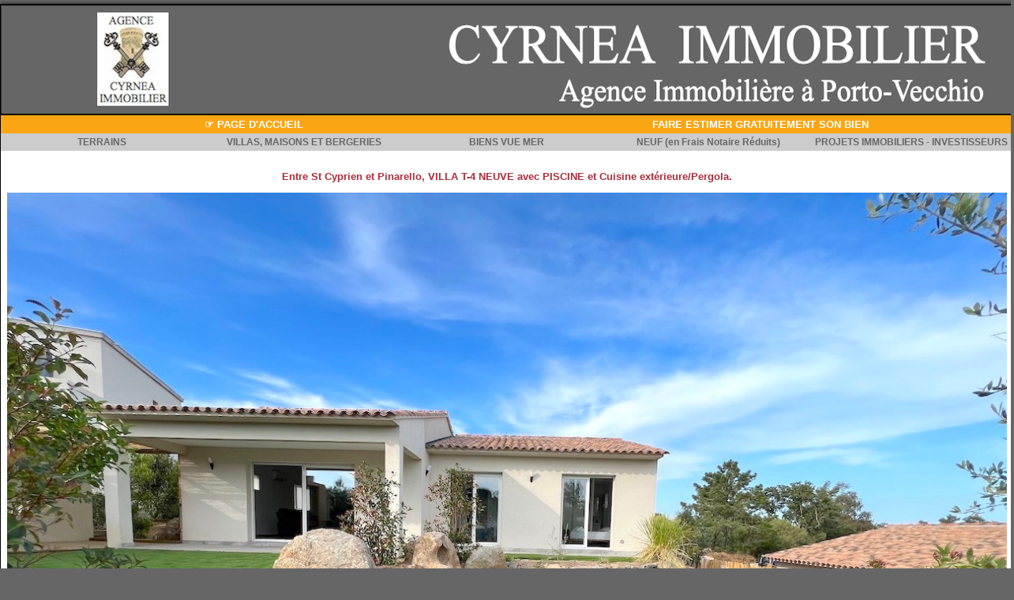

--- FILE ---
content_type: text/html; charset=UTF-8
request_url: https://www.cyrnea-immobilier.com/Entre-St-Cyprien-et-Pinarello-VILLA-T-4-NEUVE-avec-PISCINE-et-Cuisine-exterieure-Pergola_a769.html
body_size: 5284
content:
<!DOCTYPE html PUBLIC "-//W3C//DTD XHTML 1.0 Strict//EN" "http://www.w3.org/TR/xhtml1/DTD/xhtml1-strict.dtd">
<html xmlns="http://www.w3.org/1999/xhtml" xmlns:og="http://ogp.me/ns#"  xml:lang="fr" lang="fr">
<head>
<title>Entre St Cyprien et Pinarello, VILLA T-4 NEUVE avec PISCINE et Cuisine extérieure/Pergola.</title>
 
<meta http-equiv="Content-Type" content="text/html; Charset=UTF-8" />
<meta name="author" lang="fr" content="Jean charles Coti" />
<meta name="keywords" content="agences immobilières porto-vecchio, immobilier porto-vecchio, terrain porto-vecchio, villa porto-vecchio, maison porto-vecchio, villas a vendre porto-vecchio, terrains a vendre porto-vecchio, maisons a vendre porto-vecchio, vente terrain porto-vecchio, vente villas porto-vecchio, vente maisons porto-vecchio, vente porto-vecchio," />
<meta name="description" content="Idéalement placée entre St Cyprien et Pinarello, au coeur d'un environnement calme et résidentiel et à 5 MINUTES DES PLAGES,&lt;br /&gt;Sise sur 545m2 de terrain aménagé, VILLA NEUVE T-4 d'une superfici..." />

<meta name="geo.position" content="41.583401;9.266831" />
<meta property="og:url" content="https://www.cyrnea-immobilier.com/Entre-St-Cyprien-et-Pinarello-VILLA-T-4-NEUVE-avec-PISCINE-et-Cuisine-exterieure-Pergola_a769.html" />
<meta name="image" property="og:image" content="https://www.cyrnea-immobilier.com/photo/art/grande/73288031-50998884.jpg?v=1685956784" />
<meta property="og:type" content="article" />
<meta property="og:title" content="Entre St Cyprien et Pinarello, VILLA T-4 NEUVE avec PISCINE et Cuisine extérieure/Pergola." />
<meta property="og:description" content="Idéalement placée entre St Cyprien et Pinarello, au coeur d'un environnement calme et résidentiel et à 5 MINUTES DES PLAGES, Sise sur 545m2 de terrain aménagé, VILLA NEUVE T-4 d'une superficie plancher de 112m2. Cuisine équipée, Climatisation réversible dans toutes les pièces, 3 chambres ave..." />
<meta property="og:site_name" content="CYRNEA IMMOBILIER PORTO-VECCHIO - Agence immobilière à Porto-Vecchio, Corse -" />
<meta property="twitter:card" content="summary_large_image" />
<meta property="twitter:image" content="https://www.cyrnea-immobilier.com/photo/art/grande/73288031-50998884.jpg?v=1685956784" />
<meta property="twitter:title" content="Entre St Cyprien et Pinarello, VILLA T-4 NEUVE avec PISCINE e..." />
<meta property="twitter:description" content="Idéalement placée entre St Cyprien et Pinarello, au coeur d'un environnement calme et résidentiel et à 5 MINUTES DES PLAGES, Sise sur 545m2 de terrain aménagé, VILLA NEUVE T-4 d'une superfici..." />
<link rel="stylesheet" href="/var/style/style_1.css?v=1763211145" type="text/css" />
<link rel="stylesheet" href="/var/style/style.1303704.css?v=1742153624" type="text/css" />
<link rel="alternate" media="only screen and (max-width: 640px)" href="https://m.cyrnea-immobilier.com/Entre-St-Cyprien-et-Pinarello-VILLA-T-4-NEUVE-avec-PISCINE-et-Cuisine-exterieure-Pergola_a769.html" />
<link rel="canonical" href="https://www.cyrnea-immobilier.com/Entre-St-Cyprien-et-Pinarello-VILLA-T-4-NEUVE-avec-PISCINE-et-Cuisine-exterieure-Pergola_a769.html" />
<link rel="alternate" type="application/rss+xml" title="RSS" href="/xml/syndication.rss" />
<link rel="alternate" type="application/atom+xml" title="ATOM" href="/xml/atom.xml" />
<link rel="icon" href="/favicon.ico?v=1677252313" type="image/x-icon" />
<link rel="shortcut icon" href="/favicon.ico?v=1677252313" type="image/x-icon" />
 
<!-- Google file -->
<meta name="google-site-verification" content="U96aYwawQur9Iq5S06hHXsI6pzTKsaqKUoaHfyw5oa4" />
<script src="/_public/js/jquery-1.8.3.min.js?v=1731587507" type="text/javascript"></script>
<script src="/_public/js/compress_fonctions.js?v=1731587507" type="text/javascript"></script>
<script type="text/javascript">
/*<![CDATA[*//*---->*/
selected_page = ['article', ''];
selected_page = ['article', '73288031'];

 var GBRedirectionMode = 'IF_FOUND';
/*--*//*]]>*/

</script>
<style type="text/css">
#main_table_inner { width:100%;}
.mod_1303704 img, .mod_1303704 embed, .mod_1303704 table {
	 max-width: 1266px;
}

.mod_1303704 .mod_1303704_pub {
	 min-width: 1268px;
}

.mod_1303704 .mod_1303704_pub .cel1 {
	 padding: 0;
}

.mod_1303704 .photo.left .mod_1303704_pub, .mod_1303704 .photo.right .mod_1303704_pub {
	 min-width: 634px; margin: 15px 10px;
}

.mod_1303704 .photo.left .mod_1303704_pub {
	 margin-left: 0;
}

.mod_1303704 .photo.right .mod_1303704_pub {
	 margin-right: 0;
}

.mod_1303704 .para_50998884 .photo {
	 position: relative;
}

.mod_1303704 .para_50998885 .photo {
	 position: relative;
}

.mod_1303704 .para_50998886 .photo {
	 position: relative;
}

.mod_1303704 .para_50998887 .photo {
	 position: relative;
}

.mod_1303704 .para_50998888 .photo {
	 position: relative;
}

.mod_1303704 .para_50998889 .photo {
	 position: relative;
}

.mod_1303704 .para_50998890 .photo {
	 position: relative;
}

.mod_1303704 .para_50998891 .photo {
	 position: relative;
}

.mod_1303704 .para_50998895 .photo {
	 position: relative;
}

.mod_1303704 .para_50998892 .photo {
	 position: relative;
}

.mod_1303704 .para_50998893 .photo {
	 position: relative;
}

.mod_1303704 .para_50998894 .photo {
	 position: relative;
}

.mod_1303704 .para_50998896 .photo {
	 position: relative;
}

.mod_1303704 .para_50998897 .photo {
	 position: relative;
}

.mod_1303704 .para_50998898 .photo {
	 position: relative;
}

.mod_1303704 .para_50998899 .photo {
	 position: relative;
}

.mod_1303704 .para_50998900 .photo {
	 position: relative;
}

.mod_1303704 .para_50998902 .photo {
	 position: relative;
}

.mod_1303704 .para_50998901 .photo {
	 position: relative;
}

.mod_1303704 .para_50998903 .photo {
	 position: relative;
}

.mod_1303704 .para_50998904 .photo {
	 position: relative;
}

</style>

<!-- Google Analytics -->


<script type="text/javascript">
var gaJsHost = (("https:" == document.location.protocol) ? "https://ssl." : "http://www.");
document.write(unescape("%3Cscript src='" + gaJsHost + "google-analytics.com/ga.js' type='text/javascript'%3E%3C/script%3E"));
</script>
<script type="text/javascript">
try {
var pageTracker = _gat._getTracker("UA-3561388-3");
pageTracker._trackPageview();
} catch(err) {}</script>
 
</head>

<body class="mep1 home">
<div id="main">
<table id="main_table_inner" cellspacing="0">
<tr>
<td class="z_col0_td_inner z_td_colonne" colspan="2">
<div id="z_col0">
	 <div class="z_col0_inner">
		 <div class="inner">
<!-- ********************************************** ZONE TITRE ********************************************** -->

<!-- menu_static 2008601 -->
<div id="mod_2008601" class="mod_2008601 wm-module fullbackground  menu_static colonne-a background-cell- ">
	 <ul class="menu_ligne">
	 </ul>
</div>
<div id="ecart_after_2008601" class="ecart_col0" style="display:none"><hr /></div>

<!-- menu_static 5010074 -->
<div id="ecart_before_5010074" class="ecart_col0 " style="display:none"><hr /></div>
<div id="mod_5010074" class="mod_5010074 wm-module fullbackground  menu_static colonne-a background-cell- ">
	 <ul class="menu_ligne">
	 </ul>
</div>
<div id="ecart_after_5010074" class="ecart_col0" style="display:none"><hr /></div>

<!-- espace 27599461 -->
<div id="ecart_before_27599461" class="ecart_col0 " style="display:none"><hr /></div>
<div id="mod_27599461" class="mod_27599461 wm-module fullbackground "><hr /></div>
<!-- ********************************************** FIN ZONE TITRE ****************************************** -->
		 </div>
	 </div>
</div>
</td>
</tr>

<tr class="tr_median">
<td class="z_colfull_td_inner">
<!-- ********************************************** COLONNE unique ********************************************** -->
<div id="z_colfull">
	 <div class="z_colfull_inner">
		 <div class="inner">

<!-- barre_outils 1991600 -->
<div id="mod_1991600" class="mod_1991600 wm-module fullbackground  module-barre_outils"><div class="fullmod">
	 <table class="menu_ligne" cellpadding="0" cellspacing="0" ><tr>
		 <td class="id1 cel1 bouton">
			 <a data-link="home,all" href="https://www.cyrnea-immobilier.com/">☞ PAGE D'ACCUEIL</a>
		 </td>
		 <td class="id3 cel2 bouton">
			 <a data-link="formulaire,8316" href="/forms/UN-PROJET-DE-VENTE-FAITES-ESTIMER-GRATUITEMENT-VOTRE-BIEN_f1.html">FAIRE ESTIMER GRATUITEMENT SON BIEN</a>
		 </td>
	 </tr></table>
</div></div>
<div class="ecart_colfull" style="display:none"><hr /></div>

<!-- barre_outils 6018910 -->
<div class="ecart_colfull responsive" style="display:none"><hr /></div>
<div id="mod_6018910" class="mod_6018910 wm-module fullbackground  module-barre_outils"><div class="fullmod">
	 <table class="menu_ligne" cellpadding="0" cellspacing="0" ><tr>
		 <td class="id4 cel1 bouton">
			 <a data-link="rubrique,101242" href="/Vente-Terrains-Porto-Vecchio/">TERRAINS </a>
		 </td>
		 <td class="id2 cel2 bouton">
			 <a data-link="rubrique,101241" href="/-Vente-Villas-Porto-Vecchio/">VILLAS, MAISONS ET BERGERIES</a>
		 </td>
		 <td class="id3 cel1 bouton">
			 <a data-link="rubrique,504015" href="/Vente-Biens-Vue-Mer-Porto-Vecchio/">BIENS VUE MER</a>
		 </td>
		 <td class="id1 cel2 bouton">
			 <a data-link="rubrique,130265" href="/Vente-Biens-Neufs-Porto-Vecchio/">NEUF (en Frais Notaire Réduits)</a>
		 </td>
		 <td class="id5 cel1 bouton">
			 <a data-link="rubrique,11255662" href="/PROJETS-IMMOBILIERS-INVESTISSEURS_r58.html">PROJETS IMMOBILIERS - INVESTISSEURS</a>
		 </td>
	 </tr></table>
</div></div>
<div class="ecart_colfull" style="display:none"><hr /></div>
<div class="ecart_colfull responsive" style="display:none"><hr /></div>
<div id="mod_1303704" class="mod_1303704 wm-module fullbackground  page2_article article-769">
	 <div class="cel1">
		 <div class="titre">
			 <h1 class="access">
				 Entre St Cyprien et Pinarello, VILLA T-4 NEUVE avec PISCINE et Cuisine extérieure/Pergola.
			 </h1>
		 </div>
	 <div class="entry-content instapaper_body">
		 <br id="sep_para_1" class="sep_para access"/>
		 <div id="para_1" class="para_50998884 resize" style="">
			 <div class="photo shadow top" style="margin-bottom: 10px">
				 <img class="responsive"  style="display:none" src="https://www.cyrnea-immobilier.com/photo/art/grande/73288031-50998884.jpg?v=1685956784" alt="Entre St Cyprien et Pinarello, VILLA T-4 NEUVE avec PISCINE et Cuisine extérieure/Pergola." title="Entre St Cyprien et Pinarello, VILLA T-4 NEUVE avec PISCINE et Cuisine extérieure/Pergola." />
<img class="not-responsive"  src="https://www.cyrnea-immobilier.com/photo/art/default/73288031-50998884.jpg?v=1685956784" alt="Entre St Cyprien et Pinarello, VILLA T-4 NEUVE avec PISCINE et Cuisine extérieure/Pergola." title="Entre St Cyprien et Pinarello, VILLA T-4 NEUVE avec PISCINE et Cuisine extérieure/Pergola." width="1266" />
			 </div>
			 <div class="texte">
				 <div class="access firstletter">
					 
				 </div>
			 </div>
			 <div class="clear"></div>
		 </div>
		 <br id="sep_para_2" class="sep_para access"/>
		 <div id="para_2" class="para_50998885 resize" style="">
			 <div class="photo shadow top" style="margin-bottom: 10px">
				 <img class="responsive" loading="lazy"  style="display:none" src="https://www.cyrnea-immobilier.com/photo/art/grande/73288031-50998885.jpg?v=1685956814" alt="Entre St Cyprien et Pinarello, VILLA T-4 NEUVE avec PISCINE et Cuisine extérieure/Pergola." title="Entre St Cyprien et Pinarello, VILLA T-4 NEUVE avec PISCINE et Cuisine extérieure/Pergola." />
<img class="not-responsive" loading="lazy"  src="https://www.cyrnea-immobilier.com/photo/art/default/73288031-50998885.jpg?v=1685956815" alt="Entre St Cyprien et Pinarello, VILLA T-4 NEUVE avec PISCINE et Cuisine extérieure/Pergola." title="Entre St Cyprien et Pinarello, VILLA T-4 NEUVE avec PISCINE et Cuisine extérieure/Pergola." width="1266" />
			 </div>
			 <div class="texte">
				 <div class="access firstletter">
					 Entre St Cyprien et Pinarello, au coeur d'un environnement calme et résidentiel et à 5 MINUTES DES PLAGES,					 <br />
					 Sise sur 545m2 de terrain aménagé, VILLA NEUVE T-4 d'une superficie plancher de 112m2 composé de la façon suivante:					 <br />
					 -un grand coin jour climatisé de 56m2 avec cuisine équipée et un w-c invité,					 <br />
					 -le coin nuit, indépendant, composé de:					 <br />
					 . 2 chambres climatisées avec placard de rangement disposant chacune d'une salle d'eau privative et donnant sur la terrasse,					 <br />
					 . une chambre climatisée avec placard de rangement disposant de sa salle d'eau privative avec w-c.					 <br />
					 					 <br />
					 Construite sur vide sanitaire de 2m hauteur sur toute la surface.					 <br />
					 					 <br />
					 Les prestations:					 <br />
					 Cuisine équipée, Climatisation réversible dans toutes les pièces,					 <br />
					 3 chambres avec placard de rangent et salle d'eau privative, 2 w-c.					 <br />
					 Vide sanitaire exploitable en cave, atelier et rangement.					 <br />
					 Norme RT 2012.					 <br />
					 Assurance Dommage-Ouvrage.					 <br />
					 					 <br />
					 Aménagements extérieurs: Enrochements, plantations et arrosage automatique, PERGOLA.					 <br />
					 Portail,					 <br />
					 PISCINE 4,60m x 2,20m filtration au sel équipée d'une pompe à chaleur et bâche avec enrouleur.					 <br />
					 					 <br />
					 					 <br />
					 <b>Prix direct constructeur: 768.000€.					 <br />
					 - FRAIS DE NOTAIRES RÉDUITS -</b>					 <br />
					 Visite en visio sur demande
				 </div>
			 </div>
			 <div class="clear"></div>
		 </div>
		 <br id="sep_para_3" class="sep_para access"/>
		 <div id="para_3" class="para_50998886 resize" style="">
			 <div class="photo shadow top" style="margin-bottom: 10px">
				 <img class="responsive" loading="lazy"  style="display:none" src="https://www.cyrnea-immobilier.com/photo/art/grande/73288031-50998886.jpg?v=1685956841" alt="Entre St Cyprien et Pinarello, VILLA T-4 NEUVE avec PISCINE et Cuisine extérieure/Pergola." title="Entre St Cyprien et Pinarello, VILLA T-4 NEUVE avec PISCINE et Cuisine extérieure/Pergola." />
<img class="not-responsive" loading="lazy"  src="https://www.cyrnea-immobilier.com/photo/art/default/73288031-50998886.jpg?v=1685956841" alt="Entre St Cyprien et Pinarello, VILLA T-4 NEUVE avec PISCINE et Cuisine extérieure/Pergola." title="Entre St Cyprien et Pinarello, VILLA T-4 NEUVE avec PISCINE et Cuisine extérieure/Pergola." width="1266" />
			 </div>
			 <div class="texte">
				 <div class="access firstletter">
					 
				 </div>
			 </div>
			 <div class="clear"></div>
		 </div>
		 <br id="sep_para_4" class="sep_para access"/>
		 <div id="para_4" class="para_50998887 resize" style="">
			 <div class="photo shadow top" style="margin-bottom: 10px">
				 <img class="responsive" loading="lazy"  style="display:none" src="https://www.cyrnea-immobilier.com/photo/art/grande/73288031-50998887.jpg?v=1685956887" alt="Entre St Cyprien et Pinarello, VILLA T-4 NEUVE avec PISCINE et Cuisine extérieure/Pergola." title="Entre St Cyprien et Pinarello, VILLA T-4 NEUVE avec PISCINE et Cuisine extérieure/Pergola." />
<img class="not-responsive" loading="lazy"  src="https://www.cyrnea-immobilier.com/photo/art/default/73288031-50998887.jpg?v=1685956888" alt="Entre St Cyprien et Pinarello, VILLA T-4 NEUVE avec PISCINE et Cuisine extérieure/Pergola." title="Entre St Cyprien et Pinarello, VILLA T-4 NEUVE avec PISCINE et Cuisine extérieure/Pergola." width="1266" />
			 </div>
			 <div class="texte">
				 <div class="access firstletter">
					 
				 </div>
			 </div>
			 <div class="clear"></div>
		 </div>
		 <br id="sep_para_5" class="sep_para access"/>
		 <div id="para_5" class="para_50998888 resize" style="">
			 <div class="photo shadow top" style="margin-bottom: 10px">
				 <img class="responsive" loading="lazy"  style="display:none" src="https://www.cyrnea-immobilier.com/photo/art/grande/73288031-50998888.jpg?v=1685956923" alt="Entre St Cyprien et Pinarello, VILLA T-4 NEUVE avec PISCINE et Cuisine extérieure/Pergola." title="Entre St Cyprien et Pinarello, VILLA T-4 NEUVE avec PISCINE et Cuisine extérieure/Pergola." />
<img class="not-responsive" loading="lazy"  src="https://www.cyrnea-immobilier.com/photo/art/default/73288031-50998888.jpg?v=1685956923" alt="Entre St Cyprien et Pinarello, VILLA T-4 NEUVE avec PISCINE et Cuisine extérieure/Pergola." title="Entre St Cyprien et Pinarello, VILLA T-4 NEUVE avec PISCINE et Cuisine extérieure/Pergola." width="1266" />
			 </div>
			 <div class="texte">
				 <div class="access firstletter">
					 
				 </div>
			 </div>
			 <div class="clear"></div>
		 </div>
		 <br id="sep_para_6" class="sep_para access"/>
		 <div id="para_6" class="para_50998889 resize" style="">
			 <div class="photo shadow top" style="margin-bottom: 10px">
				 <img class="responsive" loading="lazy"  style="display:none" src="https://www.cyrnea-immobilier.com/photo/art/grande/73288031-50998889.jpg?v=1685956946" alt="Entre St Cyprien et Pinarello, VILLA T-4 NEUVE avec PISCINE et Cuisine extérieure/Pergola." title="Entre St Cyprien et Pinarello, VILLA T-4 NEUVE avec PISCINE et Cuisine extérieure/Pergola." />
<img class="not-responsive" loading="lazy"  src="https://www.cyrnea-immobilier.com/photo/art/default/73288031-50998889.jpg?v=1685956946" alt="Entre St Cyprien et Pinarello, VILLA T-4 NEUVE avec PISCINE et Cuisine extérieure/Pergola." title="Entre St Cyprien et Pinarello, VILLA T-4 NEUVE avec PISCINE et Cuisine extérieure/Pergola." width="1266" />
			 </div>
			 <div class="texte">
				 <div class="access firstletter">
					 
				 </div>
			 </div>
			 <div class="clear"></div>
		 </div>
		 <br id="sep_para_7" class="sep_para access"/>
		 <div id="para_7" class="para_50998890 resize" style="">
			 <div class="photo shadow top" style="margin-bottom: 10px">
				 <img class="responsive" loading="lazy"  style="display:none" src="https://www.cyrnea-immobilier.com/photo/art/grande/73288031-50998890.jpg?v=1685956973" alt="Entre St Cyprien et Pinarello, VILLA T-4 NEUVE avec PISCINE et Cuisine extérieure/Pergola." title="Entre St Cyprien et Pinarello, VILLA T-4 NEUVE avec PISCINE et Cuisine extérieure/Pergola." />
<img class="not-responsive" loading="lazy"  src="https://www.cyrnea-immobilier.com/photo/art/default/73288031-50998890.jpg?v=1685956973" alt="Entre St Cyprien et Pinarello, VILLA T-4 NEUVE avec PISCINE et Cuisine extérieure/Pergola." title="Entre St Cyprien et Pinarello, VILLA T-4 NEUVE avec PISCINE et Cuisine extérieure/Pergola." width="1266" />
			 </div>
			 <div class="texte">
				 <div class="access firstletter">
					 
				 </div>
			 </div>
			 <div class="clear"></div>
		 </div>
		 <br id="sep_para_8" class="sep_para access"/>
		 <div id="para_8" class="para_50998891 resize" style="">
			 <div class="photo shadow top" style="margin-bottom: 10px">
				 <img class="responsive" loading="lazy"  style="display:none" src="https://www.cyrnea-immobilier.com/photo/art/grande/73288031-50998891.jpg?v=1685956995" alt="Entre St Cyprien et Pinarello, VILLA T-4 NEUVE avec PISCINE et Cuisine extérieure/Pergola." title="Entre St Cyprien et Pinarello, VILLA T-4 NEUVE avec PISCINE et Cuisine extérieure/Pergola." />
<img class="not-responsive" loading="lazy"  src="https://www.cyrnea-immobilier.com/photo/art/default/73288031-50998891.jpg?v=1685956995" alt="Entre St Cyprien et Pinarello, VILLA T-4 NEUVE avec PISCINE et Cuisine extérieure/Pergola." title="Entre St Cyprien et Pinarello, VILLA T-4 NEUVE avec PISCINE et Cuisine extérieure/Pergola." width="1266" />
			 </div>
			 <div class="texte">
				 <div class="access firstletter">
					 
				 </div>
			 </div>
			 <div class="clear"></div>
		 </div>
		 <br id="sep_para_9" class="sep_para access"/>
		 <div id="para_9" class="para_50998895 resize" style="">
			 <div class="photo shadow top" style="margin-bottom: 10px">
				 <img class="responsive" loading="lazy"  style="display:none" src="https://www.cyrnea-immobilier.com/photo/art/grande/73288031-50998895.jpg?v=1685957131" alt="Entre St Cyprien et Pinarello, VILLA T-4 NEUVE avec PISCINE et Cuisine extérieure/Pergola." title="Entre St Cyprien et Pinarello, VILLA T-4 NEUVE avec PISCINE et Cuisine extérieure/Pergola." />
<img class="not-responsive" loading="lazy"  src="https://www.cyrnea-immobilier.com/photo/art/default/73288031-50998895.jpg?v=1685957131" alt="Entre St Cyprien et Pinarello, VILLA T-4 NEUVE avec PISCINE et Cuisine extérieure/Pergola." title="Entre St Cyprien et Pinarello, VILLA T-4 NEUVE avec PISCINE et Cuisine extérieure/Pergola." width="1266" />
			 </div>
			 <div class="texte">
				 <div class="access firstletter">
					 
				 </div>
			 </div>
			 <div class="clear"></div>
		 </div>
		 <br id="sep_para_10" class="sep_para access"/>
		 <div id="para_10" class="para_50998892 resize" style="">
			 <div class="photo shadow top" style="margin-bottom: 10px">
				 <img class="responsive" loading="lazy"  style="display:none" src="https://www.cyrnea-immobilier.com/photo/art/grande/73288031-50998892.jpg?v=1685957019" alt="Entre St Cyprien et Pinarello, VILLA T-4 NEUVE avec PISCINE et Cuisine extérieure/Pergola." title="Entre St Cyprien et Pinarello, VILLA T-4 NEUVE avec PISCINE et Cuisine extérieure/Pergola." />
<img class="not-responsive" loading="lazy"  src="https://www.cyrnea-immobilier.com/photo/art/default/73288031-50998892.jpg?v=1685957019" alt="Entre St Cyprien et Pinarello, VILLA T-4 NEUVE avec PISCINE et Cuisine extérieure/Pergola." title="Entre St Cyprien et Pinarello, VILLA T-4 NEUVE avec PISCINE et Cuisine extérieure/Pergola." width="1266" />
			 </div>
			 <div class="texte">
				 <div class="access firstletter">
					 
				 </div>
			 </div>
			 <div class="clear"></div>
		 </div>
		 <br id="sep_para_11" class="sep_para access"/>
		 <div id="para_11" class="para_50998893 resize" style="">
			 <div class="photo shadow top" style="margin-bottom: 10px">
				 <img class="responsive" loading="lazy"  style="display:none" src="https://www.cyrnea-immobilier.com/photo/art/grande/73288031-50998893.jpg?v=1685957042" alt="Entre St Cyprien et Pinarello, VILLA T-4 NEUVE avec PISCINE et Cuisine extérieure/Pergola." title="Entre St Cyprien et Pinarello, VILLA T-4 NEUVE avec PISCINE et Cuisine extérieure/Pergola." />
<img class="not-responsive" loading="lazy"  src="https://www.cyrnea-immobilier.com/photo/art/default/73288031-50998893.jpg?v=1685957042" alt="Entre St Cyprien et Pinarello, VILLA T-4 NEUVE avec PISCINE et Cuisine extérieure/Pergola." title="Entre St Cyprien et Pinarello, VILLA T-4 NEUVE avec PISCINE et Cuisine extérieure/Pergola." width="1266" />
			 </div>
			 <div class="texte">
				 <div class="access firstletter">
					 
				 </div>
			 </div>
			 <div class="clear"></div>
		 </div>
		 <br id="sep_para_12" class="sep_para access"/>
		 <div id="para_12" class="para_50998894 resize" style="">
			 <div class="photo shadow top" style="margin-bottom: 10px">
				 <img class="responsive" loading="lazy"  style="display:none" src="https://www.cyrnea-immobilier.com/photo/art/grande/73288031-50998894.jpg?v=1685957090" alt="Entre St Cyprien et Pinarello, VILLA T-4 NEUVE avec PISCINE et Cuisine extérieure/Pergola." title="Entre St Cyprien et Pinarello, VILLA T-4 NEUVE avec PISCINE et Cuisine extérieure/Pergola." />
<img class="not-responsive" loading="lazy"  src="https://www.cyrnea-immobilier.com/photo/art/default/73288031-50998894.jpg?v=1685957090" alt="Entre St Cyprien et Pinarello, VILLA T-4 NEUVE avec PISCINE et Cuisine extérieure/Pergola." title="Entre St Cyprien et Pinarello, VILLA T-4 NEUVE avec PISCINE et Cuisine extérieure/Pergola." width="1266" />
			 </div>
			 <div class="texte">
				 <div class="access firstletter">
					 
				 </div>
			 </div>
			 <div class="clear"></div>
		 </div>
		 <br id="sep_para_13" class="sep_para access"/>
		 <div id="para_13" class="para_50998896 resize" style="">
			 <div class="photo shadow top" style="margin-bottom: 10px">
				 <img class="responsive" loading="lazy"  style="display:none" src="https://www.cyrnea-immobilier.com/photo/art/grande/73288031-50998896.jpg?v=1685957168" alt="Entre St Cyprien et Pinarello, VILLA T-4 NEUVE avec PISCINE et Cuisine extérieure/Pergola." title="Entre St Cyprien et Pinarello, VILLA T-4 NEUVE avec PISCINE et Cuisine extérieure/Pergola." />
<img class="not-responsive" loading="lazy"  src="https://www.cyrnea-immobilier.com/photo/art/default/73288031-50998896.jpg?v=1685957168" alt="Entre St Cyprien et Pinarello, VILLA T-4 NEUVE avec PISCINE et Cuisine extérieure/Pergola." title="Entre St Cyprien et Pinarello, VILLA T-4 NEUVE avec PISCINE et Cuisine extérieure/Pergola." width="1266" />
			 </div>
			 <div class="texte">
				 <div class="access firstletter">
					 
				 </div>
			 </div>
			 <div class="clear"></div>
		 </div>
		 <br id="sep_para_14" class="sep_para access"/>
		 <div id="para_14" class="para_50998897 resize" style="">
			 <div class="photo shadow top" style="margin-bottom: 10px">
				 <img class="responsive" loading="lazy"  style="display:none" src="https://www.cyrnea-immobilier.com/photo/art/grande/73288031-50998897.jpg?v=1685957185" alt="Entre St Cyprien et Pinarello, VILLA T-4 NEUVE avec PISCINE et Cuisine extérieure/Pergola." title="Entre St Cyprien et Pinarello, VILLA T-4 NEUVE avec PISCINE et Cuisine extérieure/Pergola." />
<img class="not-responsive" loading="lazy"  src="https://www.cyrnea-immobilier.com/photo/art/default/73288031-50998897.jpg?v=1685957185" alt="Entre St Cyprien et Pinarello, VILLA T-4 NEUVE avec PISCINE et Cuisine extérieure/Pergola." title="Entre St Cyprien et Pinarello, VILLA T-4 NEUVE avec PISCINE et Cuisine extérieure/Pergola." width="1266" />
			 </div>
			 <div class="texte">
				 <div class="access firstletter">
					 
				 </div>
			 </div>
			 <div class="clear"></div>
		 </div>
		 <br id="sep_para_15" class="sep_para access"/>
		 <div id="para_15" class="para_50998898 resize" style="">
			 <div class="photo shadow top" style="margin-bottom: 10px">
				 <img class="responsive" loading="lazy"  style="display:none" src="https://www.cyrnea-immobilier.com/photo/art/grande/73288031-50998898.jpg?v=1685957205" alt="Entre St Cyprien et Pinarello, VILLA T-4 NEUVE avec PISCINE et Cuisine extérieure/Pergola." title="Entre St Cyprien et Pinarello, VILLA T-4 NEUVE avec PISCINE et Cuisine extérieure/Pergola." />
<img class="not-responsive" loading="lazy"  src="https://www.cyrnea-immobilier.com/photo/art/default/73288031-50998898.jpg?v=1685957205" alt="Entre St Cyprien et Pinarello, VILLA T-4 NEUVE avec PISCINE et Cuisine extérieure/Pergola." title="Entre St Cyprien et Pinarello, VILLA T-4 NEUVE avec PISCINE et Cuisine extérieure/Pergola." width="1266" />
			 </div>
			 <div class="texte">
				 <div class="access firstletter">
					 
				 </div>
			 </div>
			 <div class="clear"></div>
		 </div>
		 <br id="sep_para_16" class="sep_para access"/>
		 <div id="para_16" class="para_50998899 resize" style="">
			 <div class="photo shadow top" style="margin-bottom: 10px">
				 <img class="responsive" loading="lazy"  style="display:none" src="https://www.cyrnea-immobilier.com/photo/art/grande/73288031-50998899.jpg?v=1685957229" alt="Entre St Cyprien et Pinarello, VILLA T-4 NEUVE avec PISCINE et Cuisine extérieure/Pergola." title="Entre St Cyprien et Pinarello, VILLA T-4 NEUVE avec PISCINE et Cuisine extérieure/Pergola." />
<img class="not-responsive" loading="lazy"  src="https://www.cyrnea-immobilier.com/photo/art/default/73288031-50998899.jpg?v=1685957229" alt="Entre St Cyprien et Pinarello, VILLA T-4 NEUVE avec PISCINE et Cuisine extérieure/Pergola." title="Entre St Cyprien et Pinarello, VILLA T-4 NEUVE avec PISCINE et Cuisine extérieure/Pergola." width="1266" />
			 </div>
			 <div class="texte">
				 <div class="access firstletter">
					 
				 </div>
			 </div>
			 <div class="clear"></div>
		 </div>
		 <br id="sep_para_17" class="sep_para access"/>
		 <div id="para_17" class="para_50998900 resize" style="">
			 <div class="photo shadow top" style="margin-bottom: 10px">
				 <img class="responsive" loading="lazy"  style="display:none" src="https://www.cyrnea-immobilier.com/photo/art/grande/73288031-50998900.jpg?v=1685957410" alt="Entre St Cyprien et Pinarello, VILLA T-4 NEUVE avec PISCINE et Cuisine extérieure/Pergola." title="Entre St Cyprien et Pinarello, VILLA T-4 NEUVE avec PISCINE et Cuisine extérieure/Pergola." />
<img class="not-responsive" loading="lazy"  src="https://www.cyrnea-immobilier.com/photo/art/default/73288031-50998900.jpg?v=1685957411" alt="Entre St Cyprien et Pinarello, VILLA T-4 NEUVE avec PISCINE et Cuisine extérieure/Pergola." title="Entre St Cyprien et Pinarello, VILLA T-4 NEUVE avec PISCINE et Cuisine extérieure/Pergola." width="1266" />
			 </div>
			 <div class="texte">
				 <div class="access firstletter">
					 
				 </div>
			 </div>
			 <div class="clear"></div>
		 </div>
		 <br id="sep_para_18" class="sep_para access"/>
		 <div id="para_18" class="para_50998902 resize" style="">
			 <div class="photo shadow top" style="margin-bottom: 10px">
				 <img class="responsive" loading="lazy"  style="display:none" src="https://www.cyrnea-immobilier.com/photo/art/grande/73288031-50998902.jpg?v=1685957481" alt="Entre St Cyprien et Pinarello, VILLA T-4 NEUVE avec PISCINE et Cuisine extérieure/Pergola." title="Entre St Cyprien et Pinarello, VILLA T-4 NEUVE avec PISCINE et Cuisine extérieure/Pergola." />
<img class="not-responsive" loading="lazy"  src="https://www.cyrnea-immobilier.com/photo/art/default/73288031-50998902.jpg?v=1685957481" alt="Entre St Cyprien et Pinarello, VILLA T-4 NEUVE avec PISCINE et Cuisine extérieure/Pergola." title="Entre St Cyprien et Pinarello, VILLA T-4 NEUVE avec PISCINE et Cuisine extérieure/Pergola." width="1266" />
			 </div>
			 <div class="texte">
				 <div class="access firstletter">
					 
				 </div>
			 </div>
			 <div class="clear"></div>
		 </div>
		 <br id="sep_para_19" class="sep_para access"/>
		 <div id="para_19" class="para_50998901 resize" style="">
			 <div class="photo shadow top" style="margin-bottom: 10px">
				 <img class="responsive" loading="lazy"  style="display:none" src="https://www.cyrnea-immobilier.com/photo/art/grande/73288031-50998901.jpg?v=1685957451" alt="Entre St Cyprien et Pinarello, VILLA T-4 NEUVE avec PISCINE et Cuisine extérieure/Pergola." title="Entre St Cyprien et Pinarello, VILLA T-4 NEUVE avec PISCINE et Cuisine extérieure/Pergola." />
<img class="not-responsive" loading="lazy"  src="https://www.cyrnea-immobilier.com/photo/art/default/73288031-50998901.jpg?v=1685957451" alt="Entre St Cyprien et Pinarello, VILLA T-4 NEUVE avec PISCINE et Cuisine extérieure/Pergola." title="Entre St Cyprien et Pinarello, VILLA T-4 NEUVE avec PISCINE et Cuisine extérieure/Pergola." width="1266" />
			 </div>
			 <div class="texte">
				 <div class="access firstletter">
					 
				 </div>
			 </div>
			 <div class="clear"></div>
		 </div>
		 <br id="sep_para_20" class="sep_para access"/>
		 <div id="para_20" class="para_50998903 resize" style="">
			 <div class="photo shadow top" style="margin-bottom: 10px">
				 <img class="responsive" loading="lazy"  style="display:none" src="https://www.cyrnea-immobilier.com/photo/art/grande/73288031-50998903.jpg?v=1685957498" alt="Entre St Cyprien et Pinarello, VILLA T-4 NEUVE avec PISCINE et Cuisine extérieure/Pergola." title="Entre St Cyprien et Pinarello, VILLA T-4 NEUVE avec PISCINE et Cuisine extérieure/Pergola." />
<img class="not-responsive" loading="lazy"  src="https://www.cyrnea-immobilier.com/photo/art/default/73288031-50998903.jpg?v=1685957498" alt="Entre St Cyprien et Pinarello, VILLA T-4 NEUVE avec PISCINE et Cuisine extérieure/Pergola." title="Entre St Cyprien et Pinarello, VILLA T-4 NEUVE avec PISCINE et Cuisine extérieure/Pergola." width="1266" />
			 </div>
			 <div class="texte">
				 <div class="access firstletter">
					 
				 </div>
			 </div>
			 <div class="clear"></div>
		 </div>
		 <br id="sep_para_21" class="sep_para access"/>
		 <div id="para_21" class="para_50998904 resize" style="">
			 <div class="photo shadow top" style="margin-bottom: 10px">
				 <img class="responsive" loading="lazy"  style="display:none" src="https://www.cyrnea-immobilier.com/photo/art/grande/73288031-50998904.jpg?v=1685957525" alt="Entre St Cyprien et Pinarello, VILLA T-4 NEUVE avec PISCINE et Cuisine extérieure/Pergola." title="Entre St Cyprien et Pinarello, VILLA T-4 NEUVE avec PISCINE et Cuisine extérieure/Pergola." />
<img class="not-responsive" loading="lazy"  src="https://www.cyrnea-immobilier.com/photo/art/default/73288031-50998904.jpg?v=1685957525" alt="Entre St Cyprien et Pinarello, VILLA T-4 NEUVE avec PISCINE et Cuisine extérieure/Pergola." title="Entre St Cyprien et Pinarello, VILLA T-4 NEUVE avec PISCINE et Cuisine extérieure/Pergola." width="1266" />
			 </div>
			 <div class="texte">
				 <div class="access firstletter">
					 
				 </div>
			 </div>
			 <div class="clear"></div>
		 </div>
	 </div>
	 </div>
</div>
<div class="ecart_colfull" style="display:none"><hr /></div>
		 </div>
	 </div>
</div>
<!-- ********************************************** FIN COLONNE unique ****************************************** -->
</td>
</tr>

<tr>
<td class="z_col100_td_inner z_td_colonne" colspan="2">
<!-- ********************************************** ZONE OURS ********************************************** -->
<div id="z_col100" class="z_colonne">
	 <div class="z_col100_inner">
		 <div class="inner">

<!-- ours 1303705 -->
<div id="mod_1303705" class="mod_1303705 wm-module fullbackground  module-ours"><div class="fullmod">
	 <div class="legal">
		 06-82-23-22-84
	 </div>
	 <div class="bouton">
	</div>
</div></div>
<div id="ecart_after_1303705" class="ecart_col100" style="display:none"><hr /></div>

<!-- ours 54641518 -->
<div id="ecart_before_54641518" class="ecart_col100 responsive" style="display:none"><hr /></div>
<div id="mod_54641518" class="mod_54641518 wm-module fullbackground  module-ours"><div class="fullmod">
	 <div class="legal">
		 - CYRNEA  IMMOBILIER -		 <br />
		 Jean-Charles COTI , agent immobilier depuis 2003.		 <br />
		 Cabinet immobilier Route d'Arca (sur rendez-vous)		 <br />
		 20137 - PORTO-VECCHIO		 <br />
		 ✉️ info@cyrnea-immobilier.com
	 </div>
	 <div class="bouton">
	</div>
</div></div>
<div id="ecart_after_54641518" class="ecart_col100" style="display:none"><hr /></div>

<!-- html 1619985 -->
<div id="ecart_before_1619985" class="ecart_col100 responsive" style="display:none"><hr /></div>
	 <table width='100%'  border='0'><tr width='100%' ><td width='20%' align='left' >




<td width='60%' align='center' >

<img src='/docs/caducee.png' width='160' height='160'>

<font color='#24455A' size='1'  face='arial'>
<br/>- Agence immobilière CYRNEA IMMOBILIER -<br/>
SARL unipersonnelle<br/>
RCS Ajaccio 501 503 874 00015 (SIRET)<br/>
Numéro de TVA intracommunautaire: FR21501503874<br/>
Fondateur, gérant et associé unique: Jean-Charles COTI <br/>
Carte Professionnelle Transaction n°CPI 2A01 2017 000 022 907 délivrée par la CCI de Corse-du-Sud<br/>
Agence immobilière agrée par le SNPI (Syndicat National des Professions Immobilières) <br/>
- Garantie financière Transactions sans réception ni maniement de fonds - <br/>
- Assurance RCP VHS (Victor Hugo Services), Cabinet de Courtage en assurances du SNPI
26, avenue Victor Hugo – 75116 Paris - <br/>
- Adhérent MEDYCIS, médiateur de la consommation - <br/>
</td><td width='20%' align='right' >
<img src='/docs/qr-code.png' width='140' height='140'>
</td>


</td>
</tr>
</table>




<div id="ecart_after_1619985" class="ecart_col100" style="display:none"><hr /></div>

<!-- html 1303732 -->
<div id="ecart_before_1303732" class="ecart_col100 responsive" style="display:none"><hr /></div>
	 <table width='100%'  border='0'><tr width='100%' ><td width='20%' align='left' >


<div id="ecart_after_1303732" class="ecart_col100" style="display:none"><hr /></div>

<!-- ours 6885051 -->
<div id="ecart_before_6885051" class="ecart_col100 responsive" style="display:none"><hr /></div>
<div id="mod_6885051" class="mod_6885051 wm-module fullbackground  module-ours"><div class="fullmod">
	 <div class="legal">
		 - Le contenu de ce site web est protégé -		 <br />
		 TOUTE REPRODUCTION, MODIFICATION OU EXPLOITATION des annonces, PHOTOS, textes et plans ici contenus est <span class="u">INTERDIT.</span>
	 </div>
	 <div class="bouton">
	</div>
</div></div>
		 </div>
	 </div>
</div>
<!-- ********************************************** FIN ZONE OURS ****************************************** -->
</td>
</tr>
</table>

</div>
<script type="text/javascript">
/*<![CDATA[*//*---->*/
if (typeof wm_select_link === 'function') wm_select_link('.mod_1991600 td a');
if (typeof wm_select_link === 'function') wm_select_link('.mod_6018910 td a');

/*--*//*]]>*/
</script>
</body>

</html>


--- FILE ---
content_type: text/css
request_url: https://www.cyrnea-immobilier.com/var/style/style_1.css?v=1763211145
body_size: 7104
content:
body, .body {margin: 0;padding: 0.1px;height: 100%;font-family: "Arial", sans-serif;background-color: #666666;background-image : none;}#main {width: 1284px;margin: 5px auto;}#main {-moz-box-shadow: 0 1px 6px #000000;-webkit-box-shadow: 0 1px 6px #000000;box-shadow: 0 1px 6px #000000;}#main_table_inner {border-spacing: 0;width: 1280px;padding: 0;background-color: #FFFFFF;}#z_col130 {position: static;}.z_col130_td_inner {vertical-align: top;padding: 0;background-color: transparent;}.z_col130_inner {background-color: transparent;}#z_col130 .z_col130_inner {height: 0px;}#z_col130 div.ecart_col130 {height: 0px;}#z_col130 div.ecart_col130 hr{display: none;}#z_centre {position: relative;width: 100%;}.z_centre_inner {overflow: hidden;width: 100%;display: block;}#z_col0 {position: static;}.z_col0_td_inner {vertical-align: top;padding: 0;background-color: #000000;border: 1px #000000 solid;background-position:top left;background-repeat:no-repeat;}.z_col0_inner {background-image: url(https://www.cyrnea-immobilier.com/photo/background_colonne-1-0.png?v=1611271107);background-position:top left;background-repeat:no-repeat; _height: 100%;_background-image: none;_filter: progid:DXImageTransform.Microsoft.AlphaImageLoader(src='https://www.cyrnea-immobilier.com/photo/background_colonne-1-0.png', sizingMethod='scale');}#z_col0 .z_col0_inner {padding: 0px 0px 0px 0px;}#z_col0 div.ecart_col0 {height: 0px;}#z_col0 div.ecart_col0 hr{display: none;}#z_col1 {position: static;width: 320px;}.z_col1_td_inner {vertical-align: top;padding: 0;width: 320px;background-color: #CCCCCC;border: 1px #000000 solid;}.z_col1_inner {background-color: #CCCCCC;}#z_col1 .z_col1_inner {padding: 0px 0px 0px 0px;}#z_col1 div.ecart_col1 {height: 0px;}#z_col1 div.ecart_col1 hr{display: none;}#z_col2 {position: static;width: 960px;}.z_col2_td_inner {vertical-align: top;padding: 0;width: 960px;background-color: #FFFFFF;border: 1px #000000 solid;}.z_col2_inner {background-color: #FFFFFF;}#z_col2 .z_col2_inner {padding: 0px 0px 0px 0px;}#z_col2 div.ecart_col2 {height: 0px;}#z_col2 div.ecart_col2 hr{display: none;}#z_colfull {position: static;}.z_colfull_td_inner {vertical-align: top;padding: 0;background-color: #FFFFFF;border: 1px #000000 solid;}.z_colfull_inner {background-color: #FFFFFF;}#z_colfull .z_colfull_inner {padding: 0px 0px 0px 0px;}#z_colfull div.ecart_colfull {height: 0px;}#z_colfull div.ecart_colfull hr{display: none;}#z_col100 {position: static;}.z_col100_td_inner {vertical-align: top;padding: 0;background-color: #FFFFFF;border: 1px #000000 solid;}.z_col100_inner {background-color: #FFFFFF;}#z_col100 .z_col100_inner {padding: 0px 0px 25px 0px;}#z_col100 div.ecart_col100 {height: 0px;}#z_col100 div.ecart_col100 hr{display: none;}.mod_1303705 {border: 1px solid #000000;position: relative;background-color: #666666;padding: 10px 0px;}.mod_1303705 .legal, .mod_1303705 .legal a{text-decoration: none;text-align: center;color: #FFFFFF;font: normal 70px "Times", serif;}.mod_1303705 .bouton, .mod_1303705 .bouton a{text-decoration: none;text-align: left;color: #FFFFFF;font: normal 11px "Arial", sans-serif;}.mod_1303705 .bouton a:hover{color: #FFFFFF;text-decoration: underline;background: transparent;font-weight: normal;}.mod_54641518 {border: 1px solid #000000;position: relative;background-color: #666666;padding: 8px 0px;}.mod_54641518 .legal, .mod_54641518 .legal a{text-decoration: none;text-align: center;color: #FFFFFF;font: bold  12px "Arial", sans-serif;}.mod_54641518 .bouton, .mod_54641518 .bouton a{text-decoration: none;text-align: left;color: #FFFFFF;font: normal 11px "Arial", sans-serif;}.mod_54641518 .bouton a:hover{color: #FFFFFF;text-decoration: underline;background: transparent;}.mod_6885051 {border: 1px solid #FFFFFF;position: relative;background-color: transparent;padding: 4px 6px;}.mod_6885051 .legal, .mod_6885051 .legal a{text-align: center;color: #FA0505;text-decoration: none;font: bold  11px "Arial", sans-serif;}.mod_6885051 .bouton, .mod_6885051 .bouton a{text-align: center;color: #FFFFFF;text-decoration: none;font: normal 12px "Arial", sans-serif;}.mod_6885051 .bouton a:hover{color: #FFFFFF;text-decoration: underline;background: transparent;font-weight: normal;}.mod_1728319 {border-top: 1px solid #FFFFFF;position: relative;_height: 1em;}.mod_1728319 .entete{background-color: transparent;border-bottom: 1px solid #FFFFFF;border-left: 1px solid #FFFFFF;border-right: 1px solid #FFFFFF;position: relative;margin: 0;padding: 0;color: #FFFFFF;text-align: left;text-decoration: none;font: bold  12px "Arial", sans-serif;}.mod_1728319 .bouton{color: #FFFFFF;text-align: center;text-decoration: none;font: bold  12px "Arial", sans-serif;}.mod_1728319 .bouton a{color: #FFFFFF;text-align: center;text-decoration: none;font: bold  12px "Arial", sans-serif;}.mod_1728319 .bouton a:hover, .mod_1728319 .bouton a.selected{color: #FFFFFF;text-decoration: none;background: transparent;}.mod_1728319 .menu_ligne{text-align: ;width: 100%;}.mod_1728319 .menu_ligne .cel1{position: relative;background-color: #7C98AE;border-bottom: 1px solid #FFFFFF;}.mod_1728319 .menu_ligne .cel2{position: relative;background-color: #7C98AE;border-bottom: 1px solid #FFFFFF;}.mod_1728319 .menu_ligne .cel1 a{padding: 3px 3px;}.mod_1728319 .menu_ligne .cel2 a{padding: 3px 3px;}.mod_1728319 .menu_ligne .id2{width: 33%;line-height: 1em;}.mod_1728319 .menu_ligne .id2 a{display: block;line-height: 1em;}.mod_1728319 .menu_ligne .id11{border-left: none;width: 33%;line-height: 1em;}.mod_1728319 .menu_ligne .id11 a{display: block;line-height: 1em;}.mod_1728319 .menu_ligne .id1{border-left: none;line-height: 1em;}.mod_1728319 .menu_ligne .id1 a{display: block;line-height: 1em;}.mod_1728318 {position: relative;_height: 1em;}.mod_1728318 .entete{background-color: transparent;position: relative;margin: 0;padding: 0;color: #FFFFFF;text-align: left;text-decoration: none;font: bold  12px "Arial", sans-serif;}.mod_1728318 .bouton{text-align: center;color: #FFFFFF;text-decoration: none;font: bold  13px "Arial", sans-serif;}.mod_1728318 .bouton a{text-align: center;color: #FFFFFF;text-decoration: none;font: bold  13px "Arial", sans-serif;}.mod_1728318 .bouton a:hover, .mod_1728318 .bouton a.selected{color: #666666;text-decoration: none;background: transparent;font-weight: bold;}.mod_1728318 .menu_ligne{text-align: ;width: 100%;}.mod_1728318 .menu_ligne .cel1{position: relative;background-color: #FAA614;}.mod_1728318 .menu_ligne .cel2{position: relative;background-color: #FAA614;}.mod_1728318 .menu_ligne .cel1 a{padding: 5px 5px;}.mod_1728318 .menu_ligne .cel2 a{padding: 5px 5px;}.mod_1728318 .menu_ligne .id2{width: 50%;line-height: 1em;}.mod_1728318 .menu_ligne .id2 a{display: block;line-height: 1em;}.mod_1728318 .menu_ligne .id1{border-left: none;line-height: 1em;}.mod_1728318 .menu_ligne .id1 a{display: block;line-height: 1em;}.mod_1740885 {position: relative;_height: 1em;}.mod_1740885 .entete{background-color: transparent;position: relative;margin: 0;padding: 0;color: #FFFFFF;text-align: left;text-decoration: none;font: bold  11px "Arial", sans-serif;}.mod_1740885 .bouton{color: #FFFFFF;text-align: center;text-decoration: none;font: bold  11px "Arial", sans-serif;}.mod_1740885 .bouton a{color: #FFFFFF;text-align: center;text-decoration: none;font: bold  11px "Arial", sans-serif;}.mod_1740885 .bouton a:hover, .mod_1740885 .bouton a.selected{color: #FFFFFF;text-decoration: none;}.mod_1740885 .menu_ligne{text-align: ;width: 100%;}.mod_1740885 .menu_ligne .cel1{position: relative;background-color: #999999;}.mod_1740885 .menu_ligne .cel2{position: relative;background-color: #999999;}.mod_1740885 .menu_ligne .cel1 a{padding: 3px 3px;}.mod_1740885 .menu_ligne .cel2 a{padding: 3px 3px;}.mod_1740885 .menu_ligne .id2{width: 33%;line-height: 1em;}.mod_1740885 .menu_ligne .id2 a{display: block;line-height: 1em;}.mod_1740885 .menu_ligne .id1{border-left: none;width: 33%;line-height: 1em;}.mod_1740885 .menu_ligne .id1 a{display: block;line-height: 1em;}.mod_1740885 .menu_ligne .id3{border-left: none;line-height: 1em;}.mod_1740885 .menu_ligne .id3 a{display: block;line-height: 1em;}.mod_1991600 {position: relative;_height: 1em;}.mod_1991600 .entete{background-color: transparent;position: relative;margin: 0;padding: 0;color: #FFFFFF;text-align: left;text-decoration: none;font: bold  12px "Arial", sans-serif;}.mod_1991600 .bouton{color: #FFFFFF;text-decoration: none;text-align: center;font: bold  13px "Arial", sans-serif;}.mod_1991600 .bouton a{color: #FFFFFF;text-decoration: none;text-align: center;font: bold  13px "Arial", sans-serif;}.mod_1991600 .bouton a:hover, .mod_1991600 .bouton a.selected{color: #666666;text-decoration: none;background: transparent;font-weight: bold;}.mod_1991600 .menu_ligne{text-align: ;width: 100%;}.mod_1991600 .menu_ligne .cel1{position: relative;background-color: #FAA614;}.mod_1991600 .menu_ligne .cel2{position: relative;background-color: #FAA614;}.mod_1991600 .menu_ligne .cel1 a{padding: 5px 5px;}.mod_1991600 .menu_ligne .cel2 a{padding: 5px 5px;}.mod_1991600 .menu_ligne .id1{width: 50%;line-height: 1em;}.mod_1991600 .menu_ligne .id1 a{display: block;line-height: 1em;}.mod_1991600 .menu_ligne .id3{border-left: none;line-height: 1em;}.mod_1991600 .menu_ligne .id3 a{display: block;line-height: 1em;}.mod_6018910 {position: relative;_height: 1em;}.mod_6018910 .entete{background-color: transparent;position: relative;margin: 0;padding: 0;text-align: center;color: #FFFFFF;text-decoration: none;font: normal 12px "Arial", sans-serif;}.mod_6018910 .bouton{color: #666666;text-decoration: none;text-align: center;font: bold  12px "Arial", sans-serif;}.mod_6018910 .bouton a{color: #666666;text-decoration: none;text-align: center;font: bold  12px "Arial", sans-serif;}.mod_6018910 .bouton a:hover, .mod_6018910 .bouton a.selected{color: #FFFFFF;text-decoration: none;background: transparent;font-weight: bold;}.mod_6018910 .menu_ligne{text-align: ;width: 100%;}.mod_6018910 .menu_ligne .cel1{position: relative;background-color: #CCCCCC;}.mod_6018910 .menu_ligne .cel2{position: relative;background-color: #CCCCCC;}.mod_6018910 .menu_ligne .cel1 a{padding: 5px 5px;}.mod_6018910 .menu_ligne .cel2 a{padding: 5px 5px;}.mod_6018910 .menu_ligne .id4{width: 20%;line-height: 1em;}.mod_6018910 .menu_ligne .id4 a{display: block;line-height: 1em;}.mod_6018910 .menu_ligne .id2{border-left: none;width: 20%;line-height: 1em;}.mod_6018910 .menu_ligne .id2 a{display: block;line-height: 1em;}.mod_6018910 .menu_ligne .id3{border-left: none;width: 20%;line-height: 1em;}.mod_6018910 .menu_ligne .id3 a{display: block;line-height: 1em;}.mod_6018910 .menu_ligne .id1{border-left: none;width: 20%;line-height: 1em;}.mod_6018910 .menu_ligne .id1 a{display: block;line-height: 1em;}.mod_6018910 .menu_ligne .id5{border-left: none;line-height: 1em;}.mod_6018910 .menu_ligne .id5 a{display: block;line-height: 1em;}.mod_6018913 {border-top: 1px solid #FFFFFF;position: relative;_height: 1em;}.mod_6018913 .entete{background-color: transparent;border-bottom: 1px solid #FFFFFF;border-left: 1px solid #FFFFFF;border-right: 1px solid #FFFFFF;position: relative;margin: 0;padding: 0;color: #FFFFFF;text-align: left;text-decoration: none;font: normal 12px "Arial", sans-serif;}.mod_6018913 .bouton{color: #666666;text-align: center;text-decoration: none;font: bold  12px "Arial", sans-serif;}.mod_6018913 .bouton a{color: #666666;text-align: center;text-decoration: none;font: bold  12px "Arial", sans-serif;}.mod_6018913 .bouton a:hover, .mod_6018913 .bouton a.selected{color: #FFFFFF;text-decoration: none;background: transparent;font-weight: bold;}.mod_6018913 .menu_ligne{text-align: ;width: 100%;}.mod_6018913 .menu_ligne .cel1{position: relative;background-color: #CCCCCC;border-bottom: 1px solid #FFFFFF;}.mod_6018913 .menu_ligne .cel2{position: relative;border-bottom: 1px solid #FFFFFF;background-color: #CCCCCC;}.mod_6018913 .menu_ligne .cel1 a{padding: 5px 5px;}.mod_6018913 .menu_ligne .cel2 a{padding: 5px 5px;}.mod_6018913 .menu_ligne .id4{width: 20%;line-height: 1em;}.mod_6018913 .menu_ligne .id4 a{display: block;line-height: 1em;}.mod_6018913 .menu_ligne .id2{border-left: none;width: 20%;line-height: 1em;}.mod_6018913 .menu_ligne .id2 a{display: block;line-height: 1em;}.mod_6018913 .menu_ligne .id3{border-left: none;width: 20%;line-height: 1em;}.mod_6018913 .menu_ligne .id3 a{display: block;line-height: 1em;}.mod_6018913 .menu_ligne .id1{border-left: none;width: 20%;line-height: 1em;}.mod_6018913 .menu_ligne .id1 a{display: block;line-height: 1em;}.mod_6018913 .menu_ligne .id5{border-left: none;line-height: 1em;}.mod_6018913 .menu_ligne .id5 a{display: block;line-height: 1em;}.mod_7899271 {position: relative;_height: 1em;}.mod_7899271 .entete{background-color: transparent;position: relative;margin: 0;padding: 0;color: #FFFFFF;text-align: left;text-decoration: none;font: bold  11px "Arial", sans-serif;}.mod_7899271 .bouton{color: #FFFFFF;text-align: center;text-decoration: none;font: bold  11px "Arial", sans-serif;}.mod_7899271 .bouton a{color: #FFFFFF;text-align: center;text-decoration: none;font: bold  11px "Arial", sans-serif;}.mod_7899271 .bouton a:hover, .mod_7899271 .bouton a.selected{color: #FFFFFF;text-decoration: none;}.mod_7899271 .menu_ligne{text-align: ;width: 100%;}.mod_7899271 .menu_ligne .cel1{position: relative;}.mod_7899271 .menu_ligne .cel2{position: relative;}.mod_7899271 .menu_ligne .cel1 a{padding: 0px 0px;}.mod_7899271 .menu_ligne .cel2 a{padding: 0px 0px;}.mod_7899271 .menu_ligne .id2{line-height: 1em;}.mod_7899271 .menu_ligne .id2 a{display: block;line-height: 1em;}.mod_1303730 {border-bottom: 1px solid #FAA614;position: relative;_height: 1em;}.mod_1303730 .entete{background-color: transparent;border-bottom: 1px solid #FAA614;position: relative;margin: 0;padding: 0;text-decoration: none;text-align: center;color: #F0A10E;text-transform: none;font: normal 19px "Arial", sans-serif;}.mod_1303730 .bouton{text-align: center;color: #666666;text-transform: none;text-decoration: none;font: normal 26px "Times", serif;}.mod_1303730 .bouton a{text-align: center;color: #666666;text-transform: none;text-decoration: none;font: normal 26px "Times", serif;}.mod_1303730 .bouton a:hover, .mod_1303730 .bouton a.selected{color: #FFFFFF;text-decoration: none;background: transparent;font-weight: normal;}.mod_1303730 .menu_ligne{text-align: ;width: 100%;}.mod_1303730 .menu_ligne .cel1{position: relative;background-color: #FAA614;border-left: 1px solid #FAA614;border-right: 1px solid #FAA614;}.mod_1303730 .menu_ligne .cel2{position: relative;background-color: #FAA614;border-right: 1px solid #FAA614;border-left: 1px solid #FAA614;}.mod_1303730 .menu_ligne .cel1 a{padding: 23px 3px;}.mod_1303730 .menu_ligne .cel2 a{padding: 23px 3px;}.mod_1303730 .menu_ligne .id1{line-height: 1em;}.mod_1303730 .menu_ligne .id1 a{display: block;line-height: 1em;}.mod_54744884 {border-top: 1px solid #FFFFFF;position: relative;_height: 1em;}.mod_54744884 .entete{background-color: transparent;border-right: 1px solid #FFFFFF;border-bottom: 1px solid #FFFFFF;border-left: 1px solid #FFFFFF;position: relative;margin: 0;padding: 0;text-transform: uppercase;text-decoration: none;text-align: left;color: #F0A10E;font: bold  13px "Arial", sans-serif;}.mod_54744884 .bouton{color: #666666;text-transform: none;text-decoration: none;text-align: center;font: normal 19px "Times", serif;}.mod_54744884 .bouton a{color: #666666;text-transform: none;text-decoration: none;text-align: center;font: normal 19px "Times", serif;}.mod_54744884 .bouton a:hover, .mod_54744884 .bouton a.selected{color: #FFFFFF;text-decoration: none;background: transparent;font-weight: bold;}.mod_54744884 .menu_ligne{text-align: ;width: 100%;}.mod_54744884 .menu_ligne .cel1{position: relative;background-color: #FAA614;}.mod_54744884 .menu_ligne .cel2{position: relative;background-color: #999999;}.mod_54744884 .menu_ligne .cel1 a{padding: 18px 3px;}.mod_54744884 .menu_ligne .cel2 a{padding: 18px 3px;}.mod_54744884 .menu_ligne .id1{line-height: 1em;}.mod_54744884 .menu_ligne .id1 a{display: block;line-height: 1em;}.mod_1728323 {border-top: 1px solid #FFFFFF;position: relative;_height: 1em;}.mod_1728323 .entete{border-bottom: 1px solid #FFFFFF;background-color: transparent;position: relative;margin: 0;padding: 0;text-decoration: none;text-align: left;color: #EB9617;font: bold  9px "Arial", sans-serif;}.mod_1728323 .bouton{text-decoration: none;text-align: center;color: #FFFFFF;text-transform: uppercase;font: bold  16px "Arial", sans-serif;}.mod_1728323 .bouton a{text-decoration: none;text-align: center;color: #FFFFFF;text-transform: uppercase;font: bold  16px "Arial", sans-serif;}.mod_1728323 .bouton a:hover, .mod_1728323 .bouton a.selected{color: #FFFFFF;text-decoration: none;background: transparent;font-weight: bold;}.mod_1728323 .menu_ligne{text-align: ;width: 100%;}.mod_1728323 .menu_ligne .cel1{position: relative;background-color: #999999;border-bottom: 1px solid #FFFFFF;}.mod_1728323 .menu_ligne .cel2{position: relative;background-color: #999999;border-bottom: 1px solid #FFFFFF;}.mod_1728323 .menu_ligne .cel1 a{padding: 5px 2px;}.mod_1728323 .menu_ligne .cel2 a{padding: 5px 2px;}.mod_1728323 .menu_ligne .id2{line-height: 1em;}.mod_1728323 .menu_ligne .id2 a{display: block;line-height: 1em;}.mod_1303733 {border-top: #FFFFFF solid 1px;position: relative;_height: 1em;}.mod_1303733 .entete{border-bottom: #FFFFFF solid 1px;border-left: #FFFFFF solid 1px;border-right: #FFFFFF solid 1px;position: relative;margin: 0;padding: 0;color: #FFFFFF;text-align: left;text-decoration: none;font: bold  11px "Arial", sans-serif;}.mod_1303733 .bouton{color: #FFFFFF;text-align: center;text-decoration: none;font: bold  11px "Arial", sans-serif;}.mod_1303733 .bouton a{color: #FFFFFF;text-align: center;text-decoration: none;font: bold  11px "Arial", sans-serif;}.mod_1303733 .bouton a:hover, .mod_1303733 .bouton a.selected{color: #FFFFFF;text-decoration: none;}.mod_1303733 .menu_ligne{text-align: ;width: 100%;}.mod_1303733 .menu_ligne .cel1{position: relative;background-color: #7C98AE;border-bottom: #FFFFFF solid 1px;}.mod_1303733 .menu_ligne .cel2{position: relative;background-color: #7C98AE;border-bottom: #FFFFFF solid 1px;}.mod_1303733 .menu_ligne .cel1 a{padding: 2px 2px;}.mod_1303733 .menu_ligne .cel2 a{padding: 2px 2px;}.mod_1303733 .menu_ligne .id1{width: 33%;line-height: 1em;}.mod_1303733 .menu_ligne .id1 a{display: block;line-height: 1em;}.mod_1303733 .menu_ligne .id2{border-left: none;width: 33%;line-height: 1em;}.mod_1303733 .menu_ligne .id2 a{display: block;line-height: 1em;}.mod_1303733 .menu_ligne .id3{border-left: none;line-height: 1em;}.mod_1303733 .menu_ligne .id3 a{display: block;line-height: 1em;}.mod_1303734 {border-top: #FFFFFF solid 1px;position: relative;_height: 1em;}.mod_1303734 .entete{border-bottom: #FFFFFF solid 1px;border-left: #FFFFFF solid 1px;border-right: #FFFFFF solid 1px;position: relative;margin: 0;padding: 0;color: #FFFFFF;text-align: left;text-decoration: none;font: bold  11px "Arial", sans-serif;}.mod_1303734 .bouton{color: #FFFFFF;text-align: center;text-decoration: none;font: bold  11px "Arial", sans-serif;}.mod_1303734 .bouton a{color: #FFFFFF;text-align: center;text-decoration: none;font: bold  11px "Arial", sans-serif;}.mod_1303734 .bouton a:hover, .mod_1303734 .bouton a.selected{color: #FFFFFF;text-decoration: none;}.mod_1303734 .menu_ligne{text-align: ;width: 100%;}.mod_1303734 .menu_ligne .cel1{position: relative;background-color: #7C98AE;border-bottom: #FFFFFF solid 1px;}.mod_1303734 .menu_ligne .cel2{position: relative;background-color: #7C98AE;border-bottom: #FFFFFF solid 1px;}.mod_1303734 .menu_ligne .cel1 a{padding: 2px 2px;}.mod_1303734 .menu_ligne .cel2 a{padding: 2px 2px;}.mod_1303734 .menu_ligne .id1{width: 33%;line-height: 1em;}.mod_1303734 .menu_ligne .id1 a{display: block;line-height: 1em;}.mod_1303734 .menu_ligne .id2{border-left: none;width: 33%;line-height: 1em;}.mod_1303734 .menu_ligne .id2 a{display: block;line-height: 1em;}.mod_1303734 .menu_ligne .id3{border-left: none;line-height: 1em;}.mod_1303734 .menu_ligne .id3 a{display: block;line-height: 1em;}.mod_1303736 {border-top: #FFFFFF solid 1px;position: relative;_height: 1em;}.mod_1303736 .entete{border-bottom: #FFFFFF solid 1px;position: relative;margin: 0;padding: 0;color: #FFFFFF;text-align: left;text-decoration: none;font: bold  11px "Arial", sans-serif;}.mod_1303736 .bouton{color: #FFFFFF;text-align: center;text-decoration: none;font: bold  11px "Arial", sans-serif;}.mod_1303736 .bouton a{color: #FFFFFF;text-align: center;text-decoration: none;font: bold  11px "Arial", sans-serif;}.mod_1303736 .bouton a:hover, .mod_1303736 .bouton a.selected{color: #FFFFFF;text-decoration: none;}.mod_1303736 .menu_ligne{text-align: ;width: 100%;}.mod_1303736 .menu_ligne .cel1{position: relative;background-color: #7C98AE;border-bottom: #FFFFFF solid 1px;}.mod_1303736 .menu_ligne .cel2{position: relative;background-color: #7C98AE;border-bottom: #FFFFFF solid 1px;}.mod_1303736 .menu_ligne .cel1 a{padding: 2px 2px;}.mod_1303736 .menu_ligne .cel2 a{padding: 2px 2px;}.mod_1303736 .menu_ligne .id1{width: 33%;line-height: 1em;}.mod_1303736 .menu_ligne .id1 a{display: block;line-height: 1em;}.mod_1303736 .menu_ligne .id5{border-left: none;width: 20%;line-height: 1em;}.mod_1303736 .menu_ligne .id5 a{display: block;line-height: 1em;}.mod_1303736 .menu_ligne .id2{border-left: none;line-height: 1em;}.mod_1303736 .menu_ligne .id2 a{display: block;line-height: 1em;}.mod_1303727 {position: relative;}.mod_1303727 .entete{background-color: #F1F4F6;position: relative;padding: 1px 4px;color: #56739A;text-align: center;text-decoration: none;font: normal 26px "Times", serif;}.mod_1303727 .cel1{position: relative;background-color: transparent;padding: 1px 4px;}.mod_1303727 .left{position: relative;padding-right: 10px;float: left;}.mod_1303727 .right{position: relative;padding-left: 10px;float: right;}.mod_1303727 .center, .mod_1303727 .top{position: relative;padding-bottom: 10px;float: none;text-align: center;}.mod_1303727 .rubrique, .mod_1303727 .rubrique a{color: #7C98AE;text-align: left;text-decoration: none;font: normal 18px "Times", serif;}.mod_1303727 .rubrique a:hover{color: #24455A;text-decoration: none;background: transparent;font-weight: normal;}.mod_1303727 .titre, .mod_1303727 .titre a{color: #AC2C3B;text-decoration: none;text-align: center;font: bold  13px "Arial", sans-serif;}.mod_1303727 .titre a:hover, .mod_1303727 .menu_arrow li.selected .titre a, .mod_1303727 .menu li.selected a.titre{color: #AC2C3B;text-decoration: underline;background: transparent;font-weight: bold;}.mod_1303727 .premier_titre, .mod_1303727 .premier_titre a{text-align: left;color: #AC2C3B;text-decoration: none;font: bold  14px "Arial", sans-serif;}.mod_1303727 .premier_titre a:hover{color: #AC2C3B;text-decoration: none;background: transparent;font-weight: bold;}.mod_1303727 .texte, .mod_1303727 .texte a{color: #616061;text-align: center;text-decoration: none;font: normal 13px "Times", serif;margin: 0;}.mod_1303727 .texte a:hover{color: #465862;text-decoration: none;background: transparent;font-weight: normal;}.mod_1303727 .legende{color: #616061;text-align: center;text-decoration: none;font: normal 13px "Times", serif;text-align: center;font-weight: bold;}.mod_1303727 .auteur, .mod_1303727 a.auteur, .mod_1303727 a.auteur:hover{color: #AC2C3B;text-align: left;text-decoration: none;font: bold  11px "Arial", sans-serif;text-decoration: none;background-color: transparent;}.mod_1303727 .date, .mod_1303727 .date a, .mod_1303727 a.date, .mod_1303727 a.date:hover{text-align: left;text-decoration: none;color: #AC2C3B;font: bold  11px "Arial", sans-serif;text-decoration: none;background-color: transparent;}.mod_1303727 .une{background-color: transparent;width: 960px;position: relative;}.mod_1303727 .une_6 .cel1{padding: 0;}.mod_1303727 .lire_suite{text-align: right;}.mod_1303727 .lire_suite a, .mod_1303727 .lire_suite img{color: #616061;text-decoration: none;font: 13px "Times", serif;padding-right: 1ex;border: none;}.mod_1303727 .fond{color: #616061;text-decoration: none;font: 13px "Times", serif;padding-right: 1ex;border: none;background-color: #FFFFFF;}.mod_1303727 table.fond td{vertical-align: top;}.mod_1303727 td .pager{padding: 0;}.mod_1303727 .cellpadding{padding: 10px;}.mod_1303727 .scroller{overflow: hidden;}.mod_1303727 .pager, .mod_1303727 .pager a{color: #24455A;text-align: left;text-decoration: none;font: bold  24px "Arial", sans-serif;font-weight: normal;}.mod_1303727 .pager{padding: 10px 0;text-decoration: none;}.mod_1303727 .pager a{border: #24455A 1px solid;padding: 2px 6px;line-height: 36px;}.mod_1303727 .pager a:hover, .mod_1303727 .pager .sel{color: #AC2C3B;text-decoration: underline;background: transparent;font-weight: bold;border: #AC2C3B 1px solid;font-weight: bold;}.mod_1303727 .pager .sel{text-decoration: none;}.mod_1303727 .pager span{padding: 2px 6px;}.mod_1303727 .pager a span{padding: 0;}.mod_1303727 .forpager{border-bottom: none;border-left: none;border-right: none;}.mod_1303727 .pager, .mod_1303727 .pager a{font-size: 12px;}.mod_1303727 td.arrows, .mod_1303727 td.pager{width: 40px;text-align: center;padding: 10px 0;}.mod_51882291 {position: relative;}.mod_51882291 .entete{background-color: transparent;border-bottom: 1px solid #C9DCED;position: relative;padding: 4px 4px;color: #28485D;text-align: left;text-decoration: none;font: bold  30px "Arial", sans-serif;}.mod_51882291 .cel1{position: relative;background-color: #C9DCED;padding: 4px 4px;}.mod_51882291 .left{position: relative;padding-right: 10px;float: left;}.mod_51882291 .right{position: relative;padding-left: 10px;float: right;}.mod_51882291 .center, .mod_51882291 .top{position: relative;padding-bottom: 10px;float: none;text-align: center;}.mod_51882291 .rubrique, .mod_51882291 .rubrique a{color: #333333;text-align: left;text-decoration: none;font: normal 16px "Arial", sans-serif;}.mod_51882291 .rubrique a:hover{color: #24455A;text-decoration: none;background: transparent;}.mod_51882291 .titre, .mod_51882291 .titre a{color: #FFFFFF;text-align: left;text-decoration: none;font: bold  24px "Arial", sans-serif;}.mod_51882291 .titre a:hover, .mod_51882291 .menu_arrow li.selected .titre a, .mod_51882291 .menu li.selected a.titre{color: #FFFFFF;text-decoration: underline;background: transparent;}.mod_51882291 .premier_titre, .mod_51882291 .premier_titre a{color: #28485D;text-align: left;text-decoration: none;font: bold  22px "Arial", sans-serif;}.mod_51882291 .premier_titre a:hover{color: #FFFFFF;text-decoration: none;background: #28485D;}.mod_51882291 .texte, .mod_51882291 .texte a{color: #FFFFFF;text-align: justify;text-decoration: none;font: bold  13px "Arial", sans-serif;margin: 0;}.mod_51882291 .texte a:hover{color: #FFFFFF;text-decoration: none;background: transparent;}.mod_51882291 .legende{color: #FFFFFF;text-align: justify;text-decoration: none;font: bold  13px "Arial", sans-serif;text-align: center;font-weight: bold;}.mod_51882291 .auteur, .mod_51882291 a.auteur, .mod_51882291 a.auteur:hover{color: #FFFFFF;text-align: left;text-decoration: none;font: bold  12px "Arial", sans-serif;text-decoration: none;background-color: transparent;}.mod_51882291 .date, .mod_51882291 .date a, .mod_51882291 a.date, .mod_51882291 a.date:hover{color: #FFFFFF;text-align: left;text-decoration: none;font: bold  12px "Arial", sans-serif;text-decoration: none;background-color: transparent;}.mod_51882291 .une{background-color: #C9DCED;width: 960px;position: relative;}.mod_51882291 .une_6 .cel1{padding: 0;}.mod_51882291 .lire_suite{text-align: right;}.mod_51882291 .lire_suite a, .mod_51882291 .lire_suite img{color: #FFFFFF;text-decoration: none;font: 13px "Arial", sans-serif;padding-right: 1ex;}.mod_51882291 table.opacity{background-color: rgb(34, 34, 34);background: transparent\9;background-color: rgba(34, 34, 34, 0.7);filter: progid:DXImageTransform.Microsoft.gradient(startColorstr=#b2222222, endColorstr=#b2222222);zoom:1;width: 100%;}.mod_51882291 table.opacity td{vertical-align: top;}.mod_51882291 table.opacity td.arrows{vertical-align: middle;}.mod_51882291 .arrows a.arrow_left, .mod_51882291 .arrows a.arrow_left:hover{width: 0;height: 0;padding: 0 !important;background: none;border-width: 10px;border-style: solid;border-color: transparent #FFFFFF transparent transparent;border-left: none;display: block;}.mod_51882291 .arrows a.arrow_left:hover{border-color: transparent #FFFFFF transparent transparent;}.mod_51882291 .arrows a.arrow_right, .mod_51882291 .arrows a.arrow_right:hover{width: 0;height: 0;padding: 0 !important;background: none;border-width: 10px;border-style: solid;border-color: transparent transparent transparent #FFFFFF;border-right: none;display: block;}.mod_51882291 .arrows a.arrow_right:hover{border-color: transparent transparent transparent #FFFFFF;}.mod_51882291 table.opacity td.arrows a, .mod_51882291 table.opacity td.arrows a:hover{display: inline-block;}.mod_51882291 .cellpadding{padding: 10px;}.mod_51882291 .border_ie{border-bottom: 1px solid #C9DCED;}.mod_51882291 .scroller{overflow: hidden;}.mod_51882291 .pager, .mod_51882291 .pager a{color: #FFFFFF;text-align: left;text-decoration: none;font: bold  24px "Arial", sans-serif;font-weight: normal;}.mod_51882291 .pager{padding: 10px 0;text-decoration: none;}.mod_51882291 .pager a{border: #FFFFFF 1px solid;padding: 2px 6px;line-height: 36px;}.mod_51882291 .pager a:hover, .mod_51882291 .pager .sel{color: #FFFFFF;text-decoration: underline;background: transparent;border: #FFFFFF 1px solid;font-weight: bold;}.mod_51882291 .pager .sel{text-decoration: none;}.mod_51882291 .pager span{padding: 2px 6px;}.mod_51882291 .pager a span{padding: 0;}.mod_51882291 .forpager{border-bottom: none;border-left: none;border-right: none;}.mod_51882291 .pager, .mod_51882291 .pager a{font-size: 12px;}.mod_51882291 td.arrows, .mod_51882291 td.pager{width: 40px;text-align: center;padding: 10px 0;}.mod_9544725 {border-top: 1px solid #FFFFFF;position: relative;}.mod_9544725 .entete{border-right: 1px solid #FFFFFF;border-bottom: 1px solid #FFFFFF;border-left: 1px solid #FFFFFF;background-color: #7C98AE;position: relative;margin: 0;padding: 0;color: #FFFFFF;text-align: center;text-decoration: none;font: bold  17px/1.5em "Times", serif;}.mod_9544725 .cel1{display: block;position: relative;background-color: #CCCCCC;border-bottom: 1px solid #FFFFFF;}.mod_9544725 .cel1 a{padding: 64px 10px;display: block;}.mod_9544725 .cel1 a:hover{background-color: #FFFFFF;}.mod_9544725 .cel1dep{position: relative;background-color: #CCCCCC;border-bottom: 1px solid #FFFFFF;padding: 64px 10px;}.mod_9544725 .cel1dep a:hover{background-color: #FFFFFF;}.mod_9544725 .cel2{position: relative;border-bottom: 1px solid #FFFFFF;background-color: #CCCCCC;padding: 64px 10px;display: block;}.mod_9544725 .cel2 a{padding: 64px 10px;display: block;}.mod_9544725 .cel2 a:hover{background-color: #FFFFFF;}.mod_9544725 .titre, .mod_9544725 .titre a{text-align: center;color: #666666;text-decoration: none;font: normal 19px/1.5em "Arial", sans-serif;}.mod_9544725 .titre a:hover{color: #FFFFFF;text-decoration: none;background: transparent;font-weight: normal;}.mod_9544725 .stitre, .mod_9544725 .stitre a{text-transform: none;color: #28485D;text-align: center;text-decoration: none;font: normal 15px/1.5em "Arial", sans-serif;}.mod_9544725 .stitre a:hover{color: #28485D;text-decoration: none;background: transparent;font-weight: normal;}.mod_9544725 .description{text-align: left;color: #28485D;text-decoration: none;font: bold  9px "Arial", sans-serif;}#mod_6817576 {border-top: 1px solid #FFFFFF;z-index: 999;//width: 100%;}#mod_6817576 .entete{border-right: 1px solid #FFFFFF;border-bottom: 1px solid #FFFFFF;background-color: transparent;border-left: 1px solid #FFFFFF;position: relative;margin: 0;padding: 0;text-align: left;text-decoration: none;color: #28485D;font: normal 20px "Arial", sans-serif;}#mod_6817576 .titre a{color: #FFFFFF;text-align: center;text-decoration: none;text-transform: none;font: bold  10px "Arial", sans-serif;}#mod_6817576 .stitre a{color: #FFFFFF;text-align: left;text-decoration: none;font: normal 12px "Arial", sans-serif;}#mod_6817576 ul{list-style-type: none;}#menu_6817576 li{position: relative;background-color: #7A7773;border-left: 1px solid #FFFFFF;border-bottom: 1px solid #FFFFFF;border-right: 1px solid #FFFFFF;_font-size: 1px;_line-height: 1px;}*+html #menu_6817576 li{font-size: 1px;line-height: 1px;}#menu_6817576 li.titre{width: 318px;}#menu_6817576 li.titre a{display: block;padding: 19px;}#menu_6817576 li.titre a:hover{color: #FFFFFF;background: transparent;font-weight: bold;}#menu_6817576  li.stitre a:hover{color: #28485D;background: transparent;font-weight: bold;}#menu_6817576 li .menu{display: none;border-top: 1px solid #FFFFFF;}#menu_6817576 li.sfhover ul li ul, #menu_6817576 li ul li.sfhover ul li ul{display: none;}#menu_6817576 .menu{display: none;position: absolute;width: 600px;left: 318px;top: -1px;}#menu_6817576 .menu li .menu{left: 598px;}#menu_6817576 .menu li a{line-height: 19px;height: 19px;_padding-bottom: 18px;}#menu_6817576 .menu li a{//height: 18px;//margin-top: -1px;//border-top: 1px solid #FFFFFF;}.mod_2787117 {border-top: 1px solid #FFFFFF;position: relative;}.mod_2787117 .entete{border-bottom: 1px solid #FFFFFF;border-right: 1px solid #FFFFFF;background-color: #7C98AE;border-left: 1px solid #FFFFFF;position: relative;margin: 0;padding: 0;color: #28485D;text-align: left;text-decoration: none;font: normal 20px "Times", serif;}.mod_2787117 .menu_ligne{text-align: center;padding: 20px 0;list-style: none;background-color: #CCCCCC;}*+html .mod_2787117 .menu .titre{width: 100%;}.mod_2787117 .menu_ligne .cel1, .mod_2787117 .menu_ligne .cel2{display: inline;padding: 20px 0;}.mod_2787117 .menu_ligne .cel1 a, .mod_2787117 .menu_ligne .cel2 a{position: relative;border-bottom: 1px solid #FFFFFF;padding: 20px 7px;}.mod_2787117 .menu_ligne .cel2 a{background-color: #CCCCCC;}.mod_2787117 .menu{list-style: none;}.mod_2787117 .menu .cel1{position: relative;background-color: #CCCCCC;border-bottom: 1px solid #FFFFFF;display: block;text-align: center;color: #D1DFEB;text-decoration: none;text-transform: uppercase;font: bold  13px "Arial", sans-serif;line-height: 1em;}.mod_2787117 .menu .cel1 a{padding: 20px 7px;display: list-item;}.mod_2787117 .menu .cel2{position: relative;background-color: #CCCCCC;border-bottom: 1px solid #FFFFFF;display: block;text-align: center;color: #D1DFEB;text-decoration: none;text-transform: uppercase;font: bold  13px "Arial", sans-serif;line-height: 1em;}.mod_2787117 .menu .cel2 a{padding: 20px 7px;display: list-item;}.mod_2787117 .titre, .mod_2787117 .titre a{text-align: center;color: #D1DFEB;text-decoration: none;text-transform: uppercase;font: bold  13px "Arial", sans-serif;}.mod_2787117 .titre a:hover, .mod_2787117 .titre a.selected{color: #28485D;text-decoration: none;background: transparent;font-weight: bold;}.mod_5010074 {margin-right: 10px;position: relative;//font-size: 1px;}.mod_5010074 .entete{background-color: transparent;position: relative;margin: 0;padding: 0;color: #28485D;text-decoration: none;text-align: left;font: normal 22px "Arial", sans-serif;}.mod_5010074 .menu_ligne{text-align: right;padding: 7px 0;//width: 0px;list-style: none;background-color: transparent;}*+html .mod_5010074 .menu .titre{width: 100%;}.mod_5010074 .menu_ligne .cel1, .mod_5010074 .menu_ligne .cel2{display: inline;padding: 7px 0;}.mod_5010074 .menu_ligne .cel1 a, .mod_5010074 .menu_ligne .cel2 a{position: relative;padding: 7px 7px;}.mod_5010074 .menu_ligne .cel2 a{background-color: transparent;}.mod_5010074 .menu{list-style: none;}.mod_5010074 .menu .cel1{position: relative;background-color: transparent;display: block;text-align: right;color: #FFFFFF;text-decoration: none;font: normal 11px "Arial", sans-serif;line-height: 1em;}.mod_5010074 .menu .cel1 a{padding: 7px 7px;display: list-item;}.mod_5010074 .menu .cel2{position: relative;background-color: transparent;display: block;text-align: right;color: #FFFFFF;text-decoration: none;font: normal 11px "Arial", sans-serif;line-height: 1em;}.mod_5010074 .menu .cel2 a{padding: 7px 7px;display: list-item;}.mod_5010074 .titre, .mod_5010074 .titre a{text-align: right;color: #FFFFFF;text-decoration: none;font: normal 11px "Arial", sans-serif;}.mod_5010074 .titre a:hover, .mod_5010074 .titre a.selected{color: #D1DFEB;text-decoration: underline;background: transparent;font-weight: normal;}.mod_2008601 {margin-right: 10px;position: relative;//font-size: 1px;}.mod_2008601 .entete{background-color: transparent;position: relative;margin: 0;padding: 0;color: #28485D;text-align: left;text-decoration: none;font: normal 22px "Arial", sans-serif;}.mod_2008601 .menu_ligne{text-align: right;padding: 0;padding-top: 7px;padding-bottom: 7px;//width: 0px;list-style: none;background-color: transparent;}.mod_2008601 .menu_ligne .cel1, .mod_2008601 .menu_ligne .cel2{display: inline;padding: 0;padding-top: 7px;padding-bottom: 7px;}.mod_2008601 .menu_ligne .cel1 a, .mod_2008601 .menu_ligne .cel2 a{position: relative;padding: 7px;}.mod_2008601 .menu_ligne .cel2 a{background-color: transparent;}.mod_2008601 .menu{list-style: none;}.mod_2008601 .menu .cel1{position: relative;background-color: transparent;display: block;color: #FFFFFF;text-align: right;text-decoration: none;font: normal 11px "Arial", sans-serif;line-height: 1em;}.mod_2008601 .menu .cel1 a{padding: 7px;display: list-item;}.mod_2008601 .menu .cel2{position: relative;background-color: transparent;display: block;color: #FFFFFF;text-align: right;text-decoration: none;font: normal 11px "Arial", sans-serif;line-height: 1em;}.mod_2008601 .menu .cel2 a{padding: 7px;display: list-item;}.mod_2008601 .titre, .mod_2008601 .titre a{color: #FFFFFF;text-align: right;text-decoration: none;font: normal 11px "Arial", sans-serif;}.mod_2008601 .titre a:hover, .mod_2008601 .titre a.selected{color: #D1DFEB;text-decoration: underline;background: transparent;}.mod_6831792 {border-top: 1px solid #FFFFFF;position: relative;}.mod_6831792 .entete{border-right: 1px solid #FFFFFF;border-bottom: 1px solid #FFFFFF;border-left: 1px solid #FFFFFF;background-color: transparent;position: relative;margin: 0;padding: 0;color: #28485D;text-align: center;text-decoration: none;font: normal 20px "Times", serif;}.mod_6831792 .menu_ligne{text-align: center;padding: 80px 0;list-style: none;background-color: #F0A10E;}*+html .mod_6831792 .menu .titre{width: 100%;}.mod_6831792 .menu_ligne .cel1, .mod_6831792 .menu_ligne .cel2{display: inline;padding: 80px 0;}.mod_6831792 .menu_ligne .cel1 a, .mod_6831792 .menu_ligne .cel2 a{position: relative;border-bottom: 1px solid #FFFFFF;padding: 80px 7px;}.mod_6831792 .menu_ligne .cel2 a{background-color: #F0A10E;}.mod_6831792 .menu{list-style: none;}.mod_6831792 .menu .cel1{position: relative;border-bottom: 1px solid #FFFFFF;background-color: #F0A10E;display: block;text-decoration: none;text-transform: none;color: #666666;text-align: center;font: normal 19px "Times", serif;line-height: 1em;}.mod_6831792 .menu .cel1 a{padding: 80px 7px;display: list-item;}.mod_6831792 .menu .cel2{position: relative;border-bottom: 1px solid #FFFFFF;background-color: #F0A10E;display: block;text-decoration: none;text-transform: none;color: #666666;text-align: center;font: normal 19px "Times", serif;line-height: 1em;}.mod_6831792 .menu .cel2 a{padding: 80px 7px;display: list-item;}.mod_6831792 .titre, .mod_6831792 .titre a{text-decoration: none;text-transform: none;color: #666666;text-align: center;font: normal 19px "Times", serif;}.mod_6831792 .titre a:hover, .mod_6831792 .titre a.selected{color: #FFFFFF;text-decoration: none;background: transparent;font-weight: bold;}.mod_7894226 {border-top: 1px solid #FFFFFF;position: relative;}.mod_7894226 .entete{border-bottom: 1px solid #FFFFFF;background-color: transparent;border-left: 1px solid #FFFFFF;border-right: 1px solid #FFFFFF;position: relative;margin: 0;padding: 0;text-decoration: none;color: #28485D;text-align: center;font: italic  normal 20px "Times", serif;}.mod_7894226 .menu_ligne{text-align: center;padding: 40px 0;list-style: none;background-color: #CCCCCC;}*+html .mod_7894226 .menu .titre{width: 100%;}.mod_7894226 .menu_ligne .cel1, .mod_7894226 .menu_ligne .cel2{display: inline;padding: 40px 0;}.mod_7894226 .menu_ligne .cel1 a, .mod_7894226 .menu_ligne .cel2 a{position: relative;border-bottom: 1px solid #FFFFFF;padding: 40px 7px;}.mod_7894226 .menu_ligne .cel2 a{background-color: #CCCCCC;}.mod_7894226 .menu{list-style: none;}.mod_7894226 .menu .cel1{position: relative;background-color: #CCCCCC;border-bottom: 1px solid #FFFFFF;display: block;text-decoration: none;color: #FFFFFF;text-transform: none;text-align: center;font: normal 17px "Arial", sans-serif;line-height: 1em;}.mod_7894226 .menu .cel1 a{padding: 40px 7px;display: list-item;}.mod_7894226 .menu .cel2{position: relative;background-color: #CCCCCC;border-bottom: 1px solid #FFFFFF;display: block;text-decoration: none;color: #FFFFFF;text-transform: none;text-align: center;font: normal 17px "Arial", sans-serif;line-height: 1em;}.mod_7894226 .menu .cel2 a{padding: 40px 7px;display: list-item;}.mod_7894226 .titre, .mod_7894226 .titre a{text-decoration: none;color: #FFFFFF;text-transform: none;text-align: center;font: normal 17px "Arial", sans-serif;}.mod_7894226 .titre a:hover, .mod_7894226 .titre a.selected{color: #28485D;text-decoration: none;background: transparent;font-weight: bold;}.mod_54670558 {border-top: 1px solid #FFFFFF;position: relative;}.mod_54670558 .entete{background-color: #7C98AE;border-bottom: 1px solid #FFFFFF;border-left: 1px solid #FFFFFF;border-right: 1px solid #FFFFFF;position: relative;margin: 0;padding: 0;text-decoration: none;text-align: left;color: #28485D;font: normal 20px "Times", serif;}.mod_54670558 .menu_ligne{text-align: center;padding: 20px 0;list-style: none;background-color: #CCCCCC;}*+html .mod_54670558 .menu .titre{width: 100%;}.mod_54670558 .menu_ligne .cel1, .mod_54670558 .menu_ligne .cel2{display: inline;padding: 20px 0;}.mod_54670558 .menu_ligne .cel1 a, .mod_54670558 .menu_ligne .cel2 a{position: relative;border-bottom: 1px solid #FFFFFF;padding: 20px 7px;}.mod_54670558 .menu_ligne .cel2 a{background-color: #CCCCCC;}.mod_54670558 .menu{list-style: none;}.mod_54670558 .menu .cel1{position: relative;background-color: #CCCCCC;border-bottom: 1px solid #FFFFFF;display: block;text-transform: uppercase;text-decoration: none;text-align: center;color: #D1DFEB;font: bold  13px "Arial", sans-serif;line-height: 1em;}.mod_54670558 .menu .cel1 a{padding: 20px 7px;display: list-item;}.mod_54670558 .menu .cel2{position: relative;background-color: #CCCCCC;border-bottom: 1px solid #FFFFFF;display: block;text-transform: uppercase;text-decoration: none;text-align: center;color: #D1DFEB;font: bold  13px "Arial", sans-serif;line-height: 1em;}.mod_54670558 .menu .cel2 a{padding: 20px 7px;display: list-item;}.mod_54670558 .titre, .mod_54670558 .titre a{text-transform: uppercase;text-decoration: none;text-align: center;color: #D1DFEB;font: bold  13px "Arial", sans-serif;}.mod_54670558 .titre a:hover, .mod_54670558 .titre a.selected{color: #28485D;text-decoration: none;background: transparent;font-weight: bold;}.mod_54974620 {position: relative;//font-size: 1px;}.mod_54974620 .entete{background-color: transparent;border-bottom: 1px solid #FFFFFF;position: relative;padding: 5px 5px;text-decoration: none;text-align: left;color: #28485D;font: normal 22px "Arial", sans-serif;}.mod_54974620 .menu_ligne{text-align: left;padding: 5px 0;//width: 0px;list-style: none;background-color: #C9DCED;}*+html .mod_54974620 .menu .titre{width: 100%;}.mod_54974620 .menu_ligne .cel1, .mod_54974620 .menu_ligne .cel2{display: inline;padding: 5px 0;}.mod_54974620 .menu_ligne .cel1 a, .mod_54974620 .menu_ligne .cel2 a{position: relative;padding: 5px 5px;}.mod_54974620 .menu_ligne .cel2 a{background-color: #D1DFEB;}.mod_54974620 .menu{list-style: none;}.mod_54974620 .menu .cel1{position: relative;background-color: #C9DCED;display: block;text-decoration: none;text-align: left;color: #363636;font: normal 14px "Arial", sans-serif;line-height: 1em;}.mod_54974620 .menu .cel1 a{padding: 5px 5px;display: list-item;}.mod_54974620 .menu .cel2{position: relative;background-color: #D1DFEB;border-bottom: #FFFFFF solid 1px;display: block;text-decoration: none;text-align: left;color: #363636;font: normal 14px "Arial", sans-serif;line-height: 1em;}.mod_54974620 .menu .cel2 a{padding: 5px 5px;display: list-item;}.mod_54974620 .titre, .mod_54974620 .titre a{text-decoration: none;text-align: left;color: #363636;font: normal 14px "Arial", sans-serif;}.mod_54974620 .titre a:hover, .mod_54974620 .titre a.selected{color: #28485D;text-decoration: underline;background: transparent;}.mod_55455046 {border-top: 1px solid #FFFFFF;border-bottom: 1px solid #FFFFFF;position: relative;//font-size: 1px;}.mod_55455046 .entete{background-color: transparent;border-bottom: 1px solid #FFFFFF;position: relative;margin: 0;padding: 0;text-decoration: none;text-align: center;color: #FFFFFF;font: bold  15px "Arial", sans-serif;}.mod_55455046 .entete span, .mod_55455046 .entete a{background-color: #FFFFFF;padding: 0 2px;}.mod_55455046 .menu_ligne{text-align: center;padding: 2px 0;list-style: none;background-color: #666666;}*+html .mod_55455046 .menu .titre{width: 100%;}.mod_55455046 .menu_ligne .cel1, .mod_55455046 .menu_ligne .cel2{display: inline;padding: 2px 0;}.mod_55455046 .menu_ligne .cel1 a, .mod_55455046 .menu_ligne .cel2 a{position: relative;padding: 2px 5px;}.mod_55455046 .menu_ligne .cel2 a{background-color: #666666;}.mod_55455046 .menu{list-style: none;}.mod_55455046 .menu .cel1{position: relative;background-color: #666666;display: block;color: #FFFFFF;text-align: center;text-decoration: none;font: bold  20px "Times", serif;line-height: 1em;}.mod_55455046 .menu .cel1 a{padding: 2px 5px;display: list-item;}.mod_55455046 .menu .cel2{position: relative;background-color: #666666;display: block;color: #FFFFFF;text-align: center;text-decoration: none;font: bold  20px "Times", serif;line-height: 1em;}.mod_55455046 .menu .cel2 a{padding: 2px 5px;display: list-item;}.mod_55455046 .titre, .mod_55455046 .titre a{color: #FFFFFF;text-align: center;text-decoration: none;font: bold  20px "Times", serif;}.mod_55455046 .titre a:hover, .mod_55455046 .titre a.selected{color: #FFFFFF;text-decoration: none;background: transparent;font-weight: bold;}.mod_54974621 {position: relative;//font-size: 1px;}.mod_54974621 .entete{background-color: transparent;border-bottom: 1px solid #FFFFFF;position: relative;padding: 5px 5px;text-decoration: none;text-align: left;color: #28485D;font: normal 22px "Arial", sans-serif;}.mod_54974621 .menu_ligne{text-align: left;padding: 5px 0;//width: 0px;list-style: none;background-color: #C9DCED;}*+html .mod_54974621 .menu .titre{width: 100%;}.mod_54974621 .menu_ligne .cel1, .mod_54974621 .menu_ligne .cel2{display: inline;padding: 5px 0;}.mod_54974621 .menu_ligne .cel1 a, .mod_54974621 .menu_ligne .cel2 a{position: relative;padding: 5px 5px;}.mod_54974621 .menu_ligne .cel2 a{background-color: #D1DFEB;}.mod_54974621 .menu{list-style: none;}.mod_54974621 .menu .cel1{position: relative;background-color: #C9DCED;display: block;text-decoration: none;text-align: left;color: #363636;font: normal 14px "Arial", sans-serif;line-height: 1em;}.mod_54974621 .menu .cel1 a{padding: 5px 5px;display: list-item;}.mod_54974621 .menu .cel2{position: relative;background-color: #D1DFEB;border-bottom: #FFFFFF solid 1px;display: block;text-decoration: none;text-align: left;color: #363636;font: normal 14px "Arial", sans-serif;line-height: 1em;}.mod_54974621 .menu .cel2 a{padding: 5px 5px;display: list-item;}.mod_54974621 .titre, .mod_54974621 .titre a{text-decoration: none;text-align: left;color: #363636;font: normal 14px "Arial", sans-serif;}.mod_54974621 .titre a:hover, .mod_54974621 .titre a.selected{color: #28485D;text-decoration: underline;background: transparent;}.mod_55455264 {border-top: 1px solid #FFFFFF;border-bottom: 1px solid #FFFFFF;position: relative;//font-size: 1px;}.mod_55455264 .entete{background-color: transparent;border-bottom: 1px solid #FFFFFF;position: relative;margin: 0;padding: 0;color: #28485D;text-decoration: none;text-align: left;font: normal 22px "Arial", sans-serif;}.mod_55455264 .menu_ligne{text-align: center;padding: 5px 0;list-style: none;background-color: #666666;}*+html .mod_55455264 .menu .titre{width: 100%;}.mod_55455264 .menu_ligne .cel1, .mod_55455264 .menu_ligne .cel2{display: inline;padding: 5px 0;}.mod_55455264 .menu_ligne .cel1 a, .mod_55455264 .menu_ligne .cel2 a{position: relative;padding: 5px 5px;}.mod_55455264 .menu_ligne .cel2 a{background-color: #666666;}.mod_55455264 .menu{list-style: none;}.mod_55455264 .menu .cel1{position: relative;background-color: #666666;display: block;text-align: center;color: #FFFFFF;text-decoration: none;font: bold  38px "Times", serif;line-height: 1em;}.mod_55455264 .menu .cel1 a{padding: 5px 5px;display: list-item;}.mod_55455264 .menu .cel2{position: relative;background-color: #666666;display: block;text-align: center;color: #FFFFFF;text-decoration: none;font: bold  38px "Times", serif;line-height: 1em;}.mod_55455264 .menu .cel2 a{padding: 5px 5px;display: list-item;}.mod_55455264 .titre, .mod_55455264 .titre a{text-align: center;color: #FFFFFF;text-decoration: none;font: bold  38px "Times", serif;}.mod_55455264 .titre a:hover, .mod_55455264 .titre a.selected{color: #FFFFFF;text-decoration: none;background: transparent;font-weight: bold;}.mod_1728312 {border: 1px solid #FFFFFF;position: relative;background-color: transparent;padding: 0px;}.mod_1728312 .texte, .mod_1728312 .texte a{color: #FFFFFF;text-align: center;text-decoration: none;font: bold 14px "Arial", sans-serif;}.mod_1728312 .texte a:hover{color: #FFFFFF;text-decoration: underline;}.mod_1728312 .description{color: #FFFFFF;text-align: right;text-decoration: none;font: italic bold 9px "Arial", sans-serif;}.mod_56382264 {position: relative;background-color: #666666;padding: 10px 5px;}.mod_56382264 .texte, .mod_56382264 .texte a{text-decoration: none;text-align: center;color: #FFFFFF;font: normal 70px "Times", serif;}.mod_56382264 .texte a:hover{color: #FAA614;text-decoration: underline;background: transparent;font-weight: normal;}.mod_56382264 .description{text-decoration: none;color: #333333;text-align: left;font: normal 11px "Arial", sans-serif;}.mod_55430642 {border-bottom: 1px solid #FAA614;position: relative;background-color: #FAA614;padding: 20px 5px;}.mod_55430642 .texte, .mod_55430642 .texte a{color: #FFFFFF;text-align: center;text-transform: none;text-decoration: none;font: normal 28px "Palatino Linotype", "Book Antiqua", "Palatino", serif;}.mod_55430642 .texte a:hover{color: #FFFFFF;text-decoration: none;background: transparent;font-weight: normal;}.mod_55430642 .description{text-decoration: none;color: #333333;text-align: left;font: normal 11px "Arial", sans-serif;}.mod_56154888 {position: relative;background-color: #FAA614;padding: 5px 5px;}.mod_56154888 .texte, .mod_56154888 .texte a{text-transform: none;color: #666666;text-align: center;text-decoration: none;font: normal 19px "Times", serif;}.mod_56154888 .texte a:hover{color: #FFFFFF;text-decoration: none;background: transparent;font-weight: normal;}.mod_56154888 .description{text-decoration: none;text-align: left;color: #333333;font: normal 11px "Arial", sans-serif;}.mod_27599461 {height: 110px;margin: 0;padding: 0;width: 100%;}.mod_27599461  hr{display: none;}.mod_55460989 {position: relative;}.mod_55460989 .cel1{position: relative;background-color: transparent;padding: 0px 0px;position: relative;}.mod_55460989 .titre, .mod_55460989 .titre a{text-decoration: none;text-align: left;color: #28485D;font: bold  22px "Times", serif;text-align: center;}.mod_55460989 .titre a:hover{color: #FFFFFF;text-decoration: none;background: #28485D;font-weight: bold;}.mod_55460989 .sstitre, .mod_55460989 .sstitre a{text-decoration: none;text-align: left;color: #FFFFFF;font: bold  24px "Times", serif;text-align: center;}.mod_55460989 .sstitre a:hover{color: #FA9600;text-decoration: none;background: transparent;font-weight: bold;}.mod_55460989 .inner{position: relative;}.mod_55460989 .scroller{overflow: hidden;}.mod_55460989 .scroller div.section{float: left;position: relative;background-position: center center;background-repeat: no-repeat;cursor: pointer;}.mod_55460989 .scroller div.content{width: 30000px;height: auto;}.mod_55460989 .scroller div.section .text{position: absolute;width: 75%;opacity: 0;}.mod_55460989 .arrows{position: absolute;display: none;z-index: 900;}.mod_55460989 #left_55460989{left: 10px;}.mod_55460989 #right_55460989{right: 10px;}.mod_55460989 .arrows a.arrow_left, .mod_55460989 .arrows a.arrow_left:hover{width: 0;height: 0;padding: 0 !important;background: none;border-width: 16px;border-style: solid;border-color: transparent #28485D transparent transparent;border-left: none;display: block;}.mod_55460989 .arrows a.arrow_left:hover{border-color: transparent #FFFFFF transparent transparent;}.mod_55460989 .arrows a.arrow_right, .mod_55460989 .arrows a.arrow_right:hover{width: 0;height: 0;padding: 0 !important;background: none;border-width: 16px;border-style: solid;border-color: transparent transparent transparent #28485D;border-right: none;display: block;}.mod_55460989 .arrows a.arrow_right:hover{border-color: transparent transparent transparent #FFFFFF;}.homecrump a{text-decoration: none;}.breadcrumbs, .breadcrumbs a, .homecrump a span{text-align: left;text-decoration: none;color: #333333;font: bold  11px "Arial", sans-serif;}.breadcrumbs a:hover, .homecrump a:hover span{color: #FFFFFF;text-decoration: none;background: #28485D;font-weight: bold;}.breadcrumbs{text-decoration: none;}.homecrump a span{margin-right: 5px;}.homecrump a img{vertical-align: middle;margin: 0 5px;}.center {text-align: center;}h1, h2, h3, h4, h5, span, ul, li, ol, fieldset, p, hr, img, br, map, area {margin: 0;padding: 0;}a {-moz-transition: all linear 0.2s;-webkit-transition: all linear 0.2s;-ms-transition: all linear 0.2s;-o-transition: all linear 0.2s;transition: all linear 0.2s;}img {vertical-align: top;}a img {border: none;}.clear {clear: both;margin: 0;padding: 0;}ul .list, ul.list {list-style-type: disc;list-style-position: inside;}ol .list, ol.list {list-style-position: inside;}.nodisplay {display: none;}body {font-size: 11px;}a {color: black;}.division{width: 1px;height: 1px;}.clear_hidden {clear: both;visibility : hidden;margin: 0;padding: 0;height: 0;}.break {clear: both;font-size:1px;line-height: 1px;height: 0px;}.inner {width: 100%;}.u, .u a {text-decoration: underline;}a:active, a:focus, object:focus {outline: none;}form {margin: 0;padding: 0;}input {vertical-align: middle;}.responsive-menu, #z_col0_responsive {display: none;}.photo img, .photo .img, a.photo_a {border: #FFFFFF 1px solid;padding: 0px;}a.photo_a, a.photo_a * {text-decoration:none;}.photo img.play, .photo a img.play, .photo img.play_16_9, .photo a img.play_16_9, .photo img.play_m, .photo a img.play_m, .photo img.play_16_9_m, .photo a img.play_16_9_m, .photo img.play_l, .photo a img.play_l, .photo img.play_16_9_l, .photo a img.play_16_9_l, img.play_large {border: none;-moz-box-shadow: none;-webkit-box-shadow: none;box-shadow: none;position: absolute;width: 39px;height: 39px;background: url(/_images/icones/play.png) no-repeat center center;_filter: progid:DXImageTransform.Microsoft.AlphaImageLoader(src='/_images/icones/play.png', sizingMethod='scale');_background: none;}img.play_large {position: auto;}.photo img.play, .photo a img.play {top: 15px;left: 19px;}.photo img.play_16_9, .photo a img.play_16_9 {top: 25px;left: 53px;}.photo img.play_m, .photo a img.play_m {top: 78px;left: 88px;}.photo img.play_16_9_m, .photo a img.play_16_9_m {top: 47px;left: 88px;}.photo img.play_l, .photo a img.play_l {top: 117px;left: 130px;}.photo img.play_16_9_l, .photo a img.play_16_9_l {top: 73px;left: 130px;}.photo a:hover img.play, .photo a:hover img.play_16_9, .photo a:hover img.play_m, .photo a:hover img.play_16_9_m, .photo a:hover img.play_l, .photo a:hover img.play_16_9_l {border:none;}.div_play_large {text-align:center;padding-right:39px;padding-top: 25.5px;height:64.5px;display:block;}.separate {background: url(https://www.cyrnea-immobilier.com/_images/preset/separateurs/2.gif) repeat-x;height: 1px;margin-top: 2px;margin-bottom: 2px;width: 100%;}.pied img {vertical-align: top;margin: 0;padding: 0;border: none;}.entete img {vertical-align: bottom;margin: 0;padding: 0;border: none;}.separate hr {display: none;}.middle {vertical-align: middle}.photo a {text-decoration: none;border: none;}.image, .image a, .image img {text-decoration: none;border: none;}.button, .field_error {border: transparent 1px solid;background-color: #FFFFFF;color: #000000;font-family: "Arial", sans-serif;font-size: 12px;padding: 1px;}#overlay {background: #000000;border: 5px solid #000000;}.ibox_font_color, .ibox_font_color a {color: white !important;}#overlay.noloading {background-image: none !important;}.ibox_color {background: #000000 !important;}#overlay-opacity {opacity: 0;filter:"progid:DXImageTransform.Microsoft.Alpha(Opacity=0)";}#overlay #ibox_close {display: none !important;}#overlay #ibox_close_perso {display: inline-block;background:url(https://www.cyrnea-immobilier.com/var/style/close_ibox.png?v=1723900484);width: 500px;height: 500px;}#overlay .close {position : absolute;right: 10px;top: 10px;z-index: 1000;cursor:pointer;}.ibox_font_color a:hover {text-decoration: underline;}.button2 {font-size: 13px;font-weight: bold;}.fieldset {padding: 1em;}.link, .link a, a.link {font-weight: bold;color: inherit;text-decoration: none;}.link a:hover, a.link:hover {text-decoration: underline;}.linkword {font-weight: bold;color: inherit;text-decoration: none;cursor: help;}.linkword_safe {cursor: help;}.pointer {cursor: pointer;}.nocb, .fluo_jaune {background-color: #FFFF00;}.nocb, .fluo_cyan {background-color: #02EDDF;}.nocb, .fluo_vert {background-color: #4DFC00;}.nocb, .fluo_rose {background-color: #FC00B8;}.nomargin {margin: 0;padding: 0;}.static {position: static;}blockquote {font-style: italic;padding: 2px 0;border-color: #CCC;border-style: solid;border-width: 0;padding-left: 20px;padding-right: 8px;border-left-width: 5px;}.texte table {max-width: 100%;border-collapse: collapse;border-color: #CCC;}.texte table td {border-color: #CCC;}

--- FILE ---
content_type: text/css
request_url: https://www.cyrnea-immobilier.com/var/style/style.1303704.css?v=1742153624
body_size: 1668
content:
.mod_1303704 .resize .photo{position: static;}.mod_1303704 .noresize .photo{position: relative;}.mod_1303704 .entete{border-bottom: 1px solid #FFFFFF;background-color: transparent;position: relative;margin: 0;padding: 0;text-align: left;color: #28485D;text-decoration: none;font: normal 22px "Arial", sans-serif;}.mod_1303704 .cel1{position: relative;background-color: transparent;padding: 25px 5px;//position: static;//height: 100%;}.mod_1303704 .left{position: relative;padding-right: 10px;float: left;margin-right: 5px;margin-bottom: 5px;z-index: 1;}.mod_1303704 .right{position: relative;padding-left: 10px;float: right;margin-left: 5px;margin-bottom: 5px;z-index: 1;}.mod_1303704 .center, .mod_1303704 .top{position: relative;padding-bottom: 10px;float: none;text-align: center;}.mod_1303704 .bottom{position: relative;padding-top: 10px;float: none;text-align: center;}.mod_1303704 .titre, .mod_1303704 .titre .access{color: #AC2C3B;text-align: center;text-decoration: none;font: bold  13px "Arial", sans-serif;}.mod_1303704 .soustitre, .mod_1303704 .soustitre .access{color: #28485D;text-align: justify;text-decoration: none;font: bold  12px "Arial", sans-serif;}.mod_1303704 .chapeau, .mod_1303704 .chapeau .access{color: #28485D;text-align: center;text-decoration: none;font: normal 12px "Times", serif;}.mod_1303704 .intertitre, .mod_1303704 .intertitre .access, .mod_1303704 .bloc_auteur .titre_auteur, .mod_1303704 .bloc_auteur .titre_auteur a{text-align: left;text-decoration: none;font: italic  bold  13px "Times", serif;clear: both;}.mod_1303704 .texte, .mod_1303704 .texte .access, .mod_1303704 .titre_liste .texte a{text-align: center;color: #28485D;text-decoration: none;font: normal 14px "Times", serif;margin: 0;}.mod_1303704 .texte .access li{margin-left: 40px;}.mod_1303704 .suite, .mod_1303704 .suite .access{text-align: center;color: #28485D;text-decoration: none;font: normal 14px "Times", serif;text-align: right;}.mod_1303704 .pj, .mod_1303704 .pj a{text-align: center;color: #28485D;text-decoration: none;font: normal 14px "Times", serif;margin: 5px 0;line-height: 1.5em;}.mod_1303704 .legende, .mod_1303704 .legende a{text-align: center;color: #CCCCCC;text-decoration: underline;font: normal 14px/2em "Helvetica", sans-serif;}.mod_1303704 .legende a:hover{color: #F50000;text-decoration: none;background: #F50000;font-weight: bold;}.mod_1303704 .legende a{background-color: #CCCCCC;padding: 0 2px;}.mod_1303704 .legende{padding-top: 5px;}.mod_1303704 .col_left{float: left;width: 10%;position: relative;overflow: hidden;}.mod_1303704 .col_right{float: right;width: 89%;overflow: hidden;position: relative;}.mod_1303704 .boutons_colonne, .mod_1303704 .boutons_colonne a{text-align: center;color: #28485D;text-decoration: none;font: normal 14px "Times", serif;text-align: center;}.mod_1303704 .col_left .boutons_colonne{padding: 0;}.mod_1303704 .col_right .article{padding: 0;}.mod_1303704 .boutons_ligne{text-align: center;color: #28485D;text-decoration: none;font: normal 14px "Times", serif;margin-bottom: 1em;text-align: center;}.mod_1303704 .boutons_ligne a{color: #28485D;font-weight: normal;text-decoration: none;}.mod_1303704 .suite a{text-align: center;color: #28485D;text-decoration: none;font: normal 14px "Times", serif;}.mod_1303704 .date, .mod_1303704 .date .access{color: #28485D;text-align: left;text-decoration: none;font: normal 12px "Arial", sans-serif;}.mod_1303704 .auteur, .mod_1303704 .auteur .access, .mod_1303704 .auteur .access a, .mod_1303704 .auteur a, .mod_1303704 .bloc_auteur .follow_on{text-decoration: none;text-align: left;color: #28485D;font: normal 12px "Arial", sans-serif;}.mod_1303704 ..auteur .access a:hover{color: #FFFFFF;text-decoration: none;background: transparent;font-weight: bold;}.mod_1303704 .liens, .mod_1303704 .liens a, .mod_1303704 a.liens, .mod_1303704 a.link, .bookmarks_encapse .auteur .liens a{text-align: center;color: #CCCCCC;text-decoration: none;font: bold  16px/2em "Arial", sans-serif;}.mod_1303704 .liens a:hover, .mod_1303704 a.liens:hover, .mod_1303704 a.link:hover, .bookmarks_encapse .auteur .liens a:hover{color: #FFFFFF;text-decoration: none;background: #05F535;font-weight: bold;}.mod_1303704 .liens a, .mod_1303704 a.liens, .mod_1303704 a.link, .bookmarks_encapse .auteur .liens a{background-color: #CCCCCC;padding: 0 2px;}.mod_1303704 .entete_liste, .mod_1303704 .entete_liste .access{color: #333333;text-align: left;text-decoration: none;font: bold  14px "Arial", sans-serif;}.mod_1303704 .titre_liste a{color: #28485D;font-weight: bold;text-decoration: none;}.mod_1303704 .titre_liste a:hover{color: #FFFFFF;text-decoration: none;background: #28485D;font-weight: bold;}.mod_1303704 .titre_liste, .mod_1303704 .titre_liste .access{text-align: left;color: #28485D;text-decoration: none;font: bold  12px "Arial", sans-serif;}.mod_1303704 .suite_liste, .mod_1303704 .suite_liste form{text-align: center;}.mod_1303704 .social a:hover{background: transparent;}.mod_1303704 .yahooBuzzBadge-logo span{margin-left: 2px;_margin-left: 0;top: -1px;_top: 0px;}*+html .mod1303704 .yahooBuzzBadge-logo span{margin-left: 0;top: 0px;}.bookmarks_encapse{border: 1px solid #FFFFFF;background-color: rgb(255, 255, 255);background: transparent\9;background-color: rgba(255, 255, 255, 0.9);filter: progid:DXImageTransform.Microsoft.gradient(startColorstr=#e5FFFFFF, endColorstr=#e5FFFFFF);zoom:1;//height: auto;}.bookmarks_encapse .auteur{padding: 5px;min-width: 320px;_width: 320px;}.bookmarks_encapse .auteur .liens{padding: 25px 5px;}.bookmarks_encapse .auteur .liens a{display: block;padding: 8px 4px 8px 35px;}.bookmarks_encapse .auteur .liens a, .bookmarks_encapse .auteur .liens a:hover{background-position: left center;background-repeat: no-repeat;}.bookmarks_encapse .auteur .liens span.yahooBuzzBadge-logo a{padding-left: 0;}.mod_1303704_cc .entete_liste, .mod_1303704_cc .entete_liste .access{color: #333333;text-align: left;text-decoration: none;font: bold  14px "Arial", sans-serif;}.mod_1303704_cc .titre_liste a{color: #28485D;font-weight: bold;text-decoration: none;}.mod_1303704_cc .titre_liste a:hover{color: #FFFFFF;text-decoration: none;background: #28485D;font-weight: bold;}.mod_1303704_cc .titre_liste, .mod_1303704_cc .titre_liste .access{text-align: left;color: #28485D;text-decoration: none;font: bold  12px "Arial", sans-serif;}.mod_1303704_cc .date, .mod_1303704_cc .date .access{color: #28485D;text-align: left;text-decoration: none;font: normal 12px "Arial", sans-serif;}.mod_1303704_cc .photo{position: relative;padding-right: 10px;float: left;}.mod_1303704_cc .line_cc{padding-bottom: 5px;}.mod_1303704 .bloc_liste{width: 300px;}.mod_1303704 .bloc_liste .bloc{border: 1px solid #FFFFFF;overflow: hidden;padding: 8px;}.mod_1303704 .bloc_liste .access .date{display: block;padding-top: 8px;text-align: center;}.mod_1303704 .bloc_liste .access a{display: block;height: 50px;margin-top: 8px;}.mod_1303704 .pager, .mod_1303704 .pager a{text-align: left;color: #28485D;text-decoration: none;font: bold  12px "Arial", sans-serif;font-weight: normal;}.mod_1303704 .pager{padding: 10px 0;text-decoration: none;}.mod_1303704 .pager a{border: #28485D 1px solid;padding: 2px 6px;line-height: 24px;}.mod_1303704 .pager a:hover, .mod_1303704 .pager .sel{color: #FFFFFF;text-decoration: none;background: #28485D;font-weight: bold;border: #FFFFFF 1px solid;font-weight: bold;}.mod_1303704 .pager .sel{text-decoration: none;}.mod_1303704 .pager span{padding: 2px 6px;}.mod_1303704 .pager a span{padding: 0;}.mod_1303704 .forpager{border-bottom: none;border-left: none;border-right: none;}.mod_1303704 .chapitres{height: 142px;overflow: auto;padding: 7px;}.mod_1303704 .chapitres .item{height: 68px;margin-bottom: 7px;}.mod_1303704 .chapitres .item .photo{float: left;width: 97px;margin-right: 15px;}.mod_1303704 .chapitres .item .photo img{width: 97px;height: 60px;padding: 3px;}.mod_1303704 .chapitres .item .titre{color: #AC2C3B;margin-bottom: 5px;font-size: 14px;}.mod_1303704 .bloc_auteur .profile{float: left;padding-right: 10px;}.mod_1303704 .bloc_auteur .imgfollow{padding: 5px 10px 5px 0;}.mod_1303704 .bloc_auteur .follow_on{margin: 10px 0 5px 0;}.mod_1303704 .bloc_auteur .titre_auteur{margin-bottom: 10px;}.mod_1303704 .article-mosaique-item{text-align: center;margin-bottom: 15px;}.mod_1303704 .article-mosaique-item a{text-align: center;}.mod_1303704 .article-mosaique-item a img{max-width: 100%;max-height: 100%;}.mod_1303704 .article-mosaique-thumbs{list-style: none;margin-bottom: 15px;}.mod_1303704 .article-mosaique-thumbs li{display: inline-block;text-align: center;}.mod_1303704 .article-mosaique-thumbs li img{max-width: 100%;}